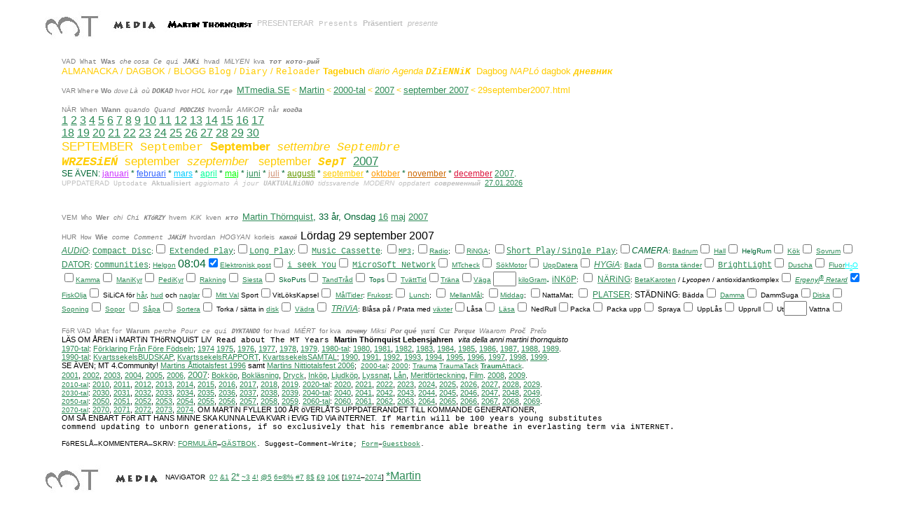

--- FILE ---
content_type: text/html
request_url: http://www.mtmedia.se/Martin/2000-tal/2007/september2007/29september2007.html
body_size: 9262
content:
<HTML>
<HEAD> 
<link rel="shortcut icon" href="../../../../favicon.ico/favicon.ico" />
  <META NAME="GENERATOR" CONTENT="Microsoft FrontPage 6.0">
  <BASE TARGET="_self">
  <TiTLE>MTmedia.SE/Martin* september 2007</TiTLE>
    <META NAME="viewport" content="width=device-width, initial-scale=1.0">
<META HTTP-EQUIV="last-modified" CONTENT="2025/03/16 14:26:00 CMT +01:00 @ 600.beat">


   <META NAME="keywords" CONTENT="MT, MT Media, media, MTmedia, mtmedia, index, 3tmedia, 3 t media, 3 tmedia, mtmedia, m t m e d i a, Estetisk Samh�llsKommunikation, Bild Text Komposition, N�t, i Malm� stad, in City of Malmo, p� Malm�, Malmo Town, MalmoMartin, Malm�Martin, StockholmsMartin, StockholMartin, Malm�Martinfestivalen, Malm�festivalen, Martinfestivalen">
  <META NAME="description" CONTENT="Aesthetic, Community, Communicator, Portfolio, Art, Copy, Layout, Web">
  <META NAME="Author" CONTENT="Martin Thornquist, MT Media, Martin Th�rnquist, mtmedia">  <META NAME="Description" CONTENT="Tossaglimt, Tossaglimten">
  <META NAME="Description" CONTENT="Martin Th�rnquist v�l och ve*">
</HEAD> <style type="text/css"> a:hover {color:gray} </style>
<BODY BGCOLOR="#ffffff" LiNK="#2e8b57" ALiNK="#9400d3" VLiNK="#2e8b57" TEXT="#000000">

<BLOCKQUOTE>
  <div align="center">
    <center>
  <TABLE WiDTH="1234"
 BORDER="0" CELLSPACiNG="4" CELLPADDiNG="0" style="border-collapse: collapse" bordercolor="#111111">
    <TR ALiGN="LEFT" VALiGN="TOP">
      <TD WiDTH="100%" BGCOLOR="#ffffff">
    <P>
      <font FACE="Arial, Geneva, sans-serif" size="1">
      <a TARGET="_top" href="../../../../0/index.html">
      <font color="#0000FF">
      <iMG SRC="../../../../8/mt.jpg" ALiGN="MiDDLE" BORDER="0" ALT="MT" NATURALSiZEFLAG="0" width="103" height="58"></font></a><a target="_top" href="../../../../1/index.html"><font color="#C0C0C0"><iMG SRC="../../../../8/media.jpeg" ALT="Media" ALiGN="middle" NATURALSiZEFLAG="0" border="0" width="82" height="30"></font></a></FONT><FONT COLOR="#000000" FACE="Arial, Geneva, sans-serif"><a target="_top" href="../../../../2/index.html"><font color="#C0C0C0" style="font-size: 8pt"><iMG SRC="../../../../8/martinthornquist.jpeg" ALiGN="MiDDLE" BORDER="0" NATURALSiZEFLAG="3" width="134" height="30"></font></a></FONT><FONT COLOR="#C0C0C0" FACE="Arial, Geneva, sans-serif" style="font-size: 8pt">PRESENTERAR</FONT><FONT COLOR="#C0C0C0" FACE="Courier" style="font-size: 8pt">
		</FONT><FONT COLOR="#C0C0C0" FACE="Courier New" style="font-size: 8pt">Presents</FONT><font color="#C0C0C0" style="font-size: 8pt"></TT></FONT><span style="font-size: 8pt"></font></span><FONT COLOR="#C0C0C0" FACE="Courier" style="font-size: 8pt">
		</FONT><font color="#C0C0C0"><b>
		<font face="Arial, Geneva, sans-serif" style="font-size: 8pt">Pr�sentiert</font></b><FONT FACE="Arial, Geneva, sans-serif" style="font-size: 8pt"></TT></FONT></font><span style="font-size: 8pt"></font></span><FONT COLOR="#C0C0C0" FACE="Courier" style="font-size: 8pt">
		</FONT>
		<font FACE="Arial, Geneva, sans-serif" color="#C0C0C0" style="font-size: 8pt">
		<i>presente</i></FONT></P>

    <blockquote>

    <P>
    <font FACE="Arial, Geneva, sans-serif" color="#808080" SIZE="1">VAD</font><font COLOR="#808080" FACE="Courier New" SIZE="1">
    </font>
    <font FACE="Arial, Geneva, sans-serif" color="#808080"> <tt>
      <font face="Courier New" SIZE="1">What</font></tt></font><font COLOR="#808080" FACE="Courier New" SIZE="1">
    </font>
    <font FACE="Arial, Geneva, sans-serif" color="#808080">
      <b><tt>
    <font FACE="Arial, Geneva, sans-serif" SIZE="1">Was</font></tt></b></font><font COLOR="#808080" FACE="Courier New" SIZE="1">
    </font>
    <font FACE="Arial, Geneva, sans-serif" color="#808080" SIZE="1"> <i><tt><font FACE="Arial, Geneva, sans-serif">che</font></tt></i> <i><tt>
      <font FACE="Arial, Geneva, sans-serif">cosa</font></tt></i></font><font COLOR="#808080" FACE="Courier New" SIZE="1"> <i>Ce qui</i>
    </font>
      <font FACE="Arial, Geneva, sans-serif" color="#808080"> <b><i><tt>
      <font face="Courier New" SIZE="1">JAKi</font></tt></i></b></font><font COLOR="#808080" FACE="Courier New" SIZE="1">
    </font>
    <font FACE="Arial, Geneva, sans-serif" color="#808080" SIZE="1">hvad</font><font COLOR="#808080" FACE="Courier New" SIZE="1">
    </font>
    <font FACE="Arial, Geneva, sans-serif" color="#808080" SIZE="1"> <i>
    MiLYEN</i></font><font COLOR="#808080" FACE="Courier New" SIZE="1">
    </font>
    <font FACE="Arial, Geneva, sans-serif" color="#808080" SIZE="1">kva</font><font COLOR="#808080" FACE="Courier New" SIZE="1">
    </font> 
        <i><tt><b>
        <font color="#808080" FACE="Arial, Geneva, sans-serif"><kbd>
        <font face="Courier New" SIZE="1">&#1090;&#1086;&#1090; &#1082;&#1086;&#1090;&#1086;-&#1088;&#1099;&#1081; </font></kbd></font></b></tt></i>
    <FONT COLOR="#000000" FACE="Arial, Geneva, sans-serif" SIZE="1"><br>
    </FONT>
    <FONT SIZE="2" COLOR="#FFCC00" FACE="Arial, Geneva, sans-serif">ALMANACKA / DAGBOK / BLOGG
    </FONT><font size="2" COLOR="#FFCC00" FACE="Courier New">Blog</font><font size="2"><font COLOR="#FFCC00" FACE="Arial, Geneva, sans-serif"> / 
    </font><FONT COLOR="#FFCC00" FACE="Courier New">Diary</FONT><font COLOR="#FFCC00" FACE="Arial, Geneva, sans-serif"> / 
    </font><FONT COLOR="#FFCC00" FACE="Courier New">Reloader</FONT><FONT COLOR="#FFCC00">
      </FONT>
      <FONT COLOR="#FFCC00" FACE="Arial, Geneva, sans-serif">
      <b>Tagebuch</b></FONT><FONT COLOR="#FFCC00" FACE="Arial, Geneva, sans-serif"> <i>diario Agenda </i></FONT><i>
    
    <FONT COLOR="#FFCC00" FACE="Courier New"><b>DZiENNiK</b></FONT></span><b><FONT COLOR="#FFCC00" FACE="Courier New"></span>
    </span></FONT></b></i>
    <FONT COLOR="#FFCC00" FACE="Arial, Geneva, sans-serif">
    	Dagbog <i>NAPL�</i> dagbok </FONT>
    	</font>
    <FONT COLOR="#FFCC00" FACE="Courier New"><i><b>
    	<font size="2">&#1076;&#1085;&#1077;&#1074;&#1085;&#1080;&#1082;</font></b></i></FONT><font COLOR="#FFCC00" FACE="Arial, Geneva, sans-serif" size="2">
    </font><font COLOR="#669900" FACE="Arial, Geneva, sans-serif" size="1">
      <BR>
      <BR>
    </font><span style="font-weight: 400; font-size:8pt"><font color="#808080">
      <tt>
      <font FACE="Arial, Geneva, sans-serif" SIZE="1">VAR</font></tt><FONT FACE="Arial, Geneva, sans-serif" SIZE="1" FACE="Courier">
      </FONT><tt><font FACE="Arial, Geneva, sans-serif"><tt>
      <font face="Courier New" SIZE="1">Where</font></tt></font></tt><FONT FACE="Arial, Geneva, sans-serif" SIZE="1" FACE="Courier">
      </FONT><tt><font FACE="Arial, Geneva, sans-serif"><b>
      <tt><font FACE="Arial, Geneva, sans-serif" SIZE="1">Wo</font></tt></b></font></tt><FONT FACE="Arial, Geneva, sans-serif" SIZE="1" FACE="Courier">
      </FONT><tt><i>
      <font FACE="Arial, Geneva, sans-serif" SIZE="1"><tt>dove</tt></font></i></tt><FONT FACE="Arial, Geneva, sans-serif" SIZE="1" FACE="Courier">
      </FONT><tt><i><FONT FACE="Courier New" SIZE="1">L�</font></i></tt><i><font FACE="Courier New" SIZE="1"><tt>
      </tt></font><tt><FONT FACE="Courier New" SIZE="1">o�</font></tt></i><FONT FACE="Arial, Geneva, sans-serif" SIZE="1" FACE="Courier">
      </FONT><tt><b><font FACE="Arial, Geneva, sans-serif">
      <i><tt><font FACE="Courier New" SIZE="1">DOKAD</font></tt></i></font></b></tt><FONT FACE="Arial, Geneva, sans-serif" SIZE="1" FACE="Courier">
      </FONT><tt>
      <font FACE="Arial, Geneva, sans-serif" SIZE="1">hvor</font></tt><FONT FACE="Arial, Geneva, sans-serif" SIZE="1" FACE="Courier">
      </FONT><tt>
      <font FACE="Arial, Geneva, sans-serif" SIZE="1"><i>HOL</i></font></tt><FONT FACE="Arial, Geneva, sans-serif" SIZE="1" FACE="Courier">
      </FONT><tt>
      <font FACE="Arial, Geneva, sans-serif" SIZE="1"><i>kor</i></font></tt><FONT FACE="Arial, Geneva, sans-serif" SIZE="1" FACE="Courier">
      </FONT><tt><font FACE="Arial, Geneva, sans-serif"><tt>
      <b><i><font FACE="Courier New" SIZE="1">&#1075;&#1076;&#1077;</font></i></b></tt></font></tt></font><font FACE="Courier" color="#808080" SIZE="1">
      </font></SPAN>
      <font FACE="Arial, Geneva, sans-serif">
    	<a TARGET="_top" href="../../../../index.html"><font size="2">MTmedia.SE</font></a></font><font FACE="Arial, Geneva, sans-serif" color="#FFCC00" style="font-size: 9pt"> &lt; </font>
      <font FACE="Arial, Geneva, sans-serif" color="#CC33FF" size="2">
      <a href="../../../index.html">Martin</a></font><font FACE="Arial, Geneva, sans-serif" color="#FFCC00" style="font-size: 9pt"> &lt; </font>
      <font FACE="Arial, Geneva, sans-serif" color="#CC33FF" size="2">
      <a href="../../index.html">
    2000-tal</a></font><font FACE="Arial, Geneva, sans-serif" color="#FFCC00" style="font-size: 9pt"> &lt; </font>
      <font FACE="Arial, Geneva, sans-serif" size="2">
      <a href="../../2007.html">2007</a></FONT><font FACE="Arial, Geneva, sans-serif" color="#FFCC00" style="font-size: 9pt"> &lt; </font>
      <font FACE="Arial, Geneva, sans-serif" color="#669900" size="2">
      <a href="index.html">september 2007</a></font><font FACE="Arial, Geneva, sans-serif" color="#FFCC00" style="font-size: 9pt"> &lt; </font>
      <font FACE="Arial, Geneva, sans-serif" size="2" color="#FFCC00">
      29september2007.html<br>
		<br>
		</font></body>
	<FONT COLOR="#006633" FACE="Arial, Geneva, sans-serif">
	<BODY BGCOLOR="#ffffff" LiNK="#2e8b57" ALiNK="#9400d3" VLiNK="#2e8b57" TEXT="#000000">

<font color="#808080">
<font FACE="Arial, Geneva, sans-serif" size="1">N�R</font><FONT FACE="Courier" size="1">
</FONT><font FACE="Arial, Geneva, sans-serif"><tt>
<font face="Courier New" size="1">When</font></tt></font><FONT FACE="Courier" size="1">
</FONT><font FACE="Arial, Geneva, sans-serif"><b><tt>
<font face="Arial, Geneva, sans-serif" size="1">Wann</font></tt></b></font><FONT FACE="Courier" size="1">
</FONT><font FACE="Arial, Geneva, sans-serif"><i><tt>
<font face="Arial, Geneva, sans-serif" size="1">quando</font></tt></i></font><FONT FACE="Courier" size="1">
</FONT><i><FONT FACE="Courier New" size="1">Quand</font></i><FONT FACE="Courier" size="1">
</FONT><font FACE="Arial, Geneva, sans-serif" size="1"><b>
<i><tt>PODCZAS</tt></i></b></font><FONT FACE="Courier" size="1"> </FONT>
<font FACE="Arial, Geneva, sans-serif" size="1">hvorn�r</font><FONT FACE="Courier" size="1">
</FONT><font FACE="Arial, Geneva, sans-serif" size="1"><i>AMiKOR</i></font><FONT FACE="Courier" size="1">
</FONT><font FACE="Arial, Geneva, sans-serif" size="1">n�r</font><FONT FACE="Courier" size="1">
</FONT></font><i><tt><b><FONT FACE="Arial, Geneva, sans-serif" SIZE="1" color="#808080" FACE="Courier New">&#1082;&#1086;&#1075;&#1076;&#1072;</font></b></tt></i></SPAN></body><BR>
	<FONT COLOR="#000000" FACE="Arial, Geneva, sans-serif"><a href="01september2007.html">1</a>
	<a href="02september2007.html">2</a> <a href="03september2007.html">3</a>
	<a href="04september2007.html">4</a> <a href="05september2007.html">5</a>
	<a href="06september2007.html">6</a> <a href="07september2007.html">7</a>
	<a href="08september2007.html">8</a> <a href="09september2007.html">9</a>
	<a href="10september2007.html">10</a> <a href="11september2007.html">11</a>
	<a href="12september2007.html">12</a><font color="#800000"> </font>
	<a href="13september2007.html">13</a> <a href="14september2007.html">14</a>
	<a href="15september2007.html">15</a> <a href="16september2007.html">16</a>
	<a href="17september2007.html">17</a> <br>
	<a href="18september2007.html">18</a> <a href="19september2007.html">19</a>
	</FONT><FONT FACE="Arial, Geneva, sans-serif"><a href="20september2007.html">20</a>
	<a href="21september2007.html">21</a> <a href="22september2007.html">22</a>
	<a href="23september2007.html">23</a> <a href="24september2007.html">24</a>
	<a href="25september2007.html">25</a> <a href="26september2007.html">26</a>
	<a href="27september2007.html">27</a> <a href="28september2007.html">28</a>
	<a href="29september2007.html">29</a> <a href="30september2007.html">30</a></font>
	<font color="#FFCC00">
	<font FACE="Arial, Geneva, sans-serif" style="font-size: 11pt">
	<br>
	</font><font FACE="Arial, Geneva, sans-serif">
	<span style="font-size: 13pt">SEPTEMBER</span></font></font><span style="font-size: 13pt"><font color="#FFCC00"><FONT FACE="Courier">
	</font><font face="Courier New">September</font><FONT COLOR="#006633" FACE="Courier">
	</font><FONT FACE="Arial, Geneva, sans-serif"><b>September</b></font><FONT COLOR="#006633" FACE="Courier">
	</font><FONT FACE="Arial, Geneva, sans-serif"><i>settembre</i></font><FONT COLOR="#006633" FACE="Courier">
	</font><FONT FACE="Arial, Geneva, sans-serif"><i>
	<FONT FACE="Courier New">Septembre</font></i></font><FONT COLOR="#006633" FACE="Courier">
	</font><FONT FACE="Arial, Geneva, sans-serif"><i>
	<FONT FACE="Courier New"><br></font>
	<font face="Courier New" style="font-weight:700">WRZESiE&#323;</font></i></font><FONT COLOR="#006633" FACE="Courier">
	</font><font FACE="Arial, Geneva, sans-serif">september</font><FONT COLOR="#006633" FACE="Courier">
	</font><FONT FACE="Arial, Geneva, sans-serif">
	<i>szeptember</i></span></font><FONT COLOR="#006633" FACE="Courier">
	</font><FONT FACE="Arial, Geneva, sans-serif">
	<i>&nbsp;</i></span>september</font><FONT COLOR="#006633" FACE="Courier">
	</font><FONT FACE="Arial, Geneva, sans-serif">
	<b><font face="Courier New"><i>SepT</i></font></b></span></font><FONT COLOR="#006633" FACE="Courier">
	</font></font></span>
	<font FACE="Arial, Geneva, sans-serif">
	<a href="../../2007.html"><span style="font-size: 13pt">2007</span></a></FONT><br>
	<font FACE="Arial, Geneva, sans-serif" style="font-size: 9pt">SE �VEN: 
      </font><font style="font-size: 9pt"><font FACE="Arial, Geneva, sans-serif" color="#CC33FF">
	<a href="../januari2007/index.html"><font color="#CC33FF">januari</font></a></font><span style="font-weight: 400"><FONT FACE="Arial, Geneva, sans-serif"> 
		*
      	</FONT></SPAN></font><font FACE="Arial, Geneva, sans-serif" style="font-size: 9pt">
	<a href="../februari2007/index.html"><font color="#3366FF">februari</font></a> *
      	<a href="../mars2007/index.html"><font color="#00CCFF">mars</font></a> *
      	<a href="../april2007/index.html"><font color="#00FF99">april</font></a> *
      	<a href="../maj2007/index.html"><font color="#00FF00">maj</font></a> *
      	<a href="../juni2007/index.html">juni</a> *
      	<a href="../juli2007/index.html"><font color="#D19275">juli</font></a> *
      	<a href="../augusti2007/index.html"><font color="#669900">augusti</font></a> *
      	<a href="index.html"><font color="#FFCC00">september</font></a> *
      	<a href="../oktober2007/index.html"><font color="#FF9900">oktober</font></a> *
      	<a href="../november2007/index.html"><font color="#CC6600">november</font></a> *
      	<a href="../december2007/index.html"><font color="#DC143C">december</font></a><font color="#DC143C">
	</font><A HREF="../../2007.html">2007</A>.</font><br>
	<span style="font-weight: 400">
	<font COLOR="#000000" FACE="Arial, Geneva, sans-serif">
	<tt>
	<FONT COLOR="#C0C0C0" FACE="Arial, Geneva, sans-serif" SIZE="1">UPPDATERAD</FONT></tt></font></span><font color="#C0C0C0"><span style="font-weight: 400"><font FACE="Courier" SIZE="1">
	</font></span></font><span style="font-weight: 400"><tt>
	<font COLOR="#C0C0C0" FACE="Arial, Geneva, sans-serif">
	<kbd><font face="Courier New" SIZE="1">Uptodate</font></kbd></font></tt></span><font color="#C0C0C0"><span style="font-weight: 400"><font FACE="Courier" SIZE="1">
	</font></span></font><span style="font-weight: 400"><b>
	<font color="#C0C0C0" FACE="Arial, Geneva, sans-serif" SIZE="1">Aktualisiert</font></b></span><font color="#C0C0C0"><span style="font-weight: 400"><font FACE="Courier" SIZE="1">
	</font></span></font><i><span style="font-weight: 400"><tt>
	<font FACE="Arial, Geneva, sans-serif" color="#C0C0C0" SIZE="1">aggiornato</font></tt></span><font color="#C0C0C0"><span style="font-weight: 400"><font FACE="Courier" SIZE="1">
	</font></span></font><span style="font-weight: 400"><tt>
	<font COLOR="#C0C0C0" FACE="Arial, Geneva, sans-serif">
	<kbd><FONT FACE="Courier New" SIZE="1">� jour</FONT></kbd></font></tt></span><font color="#C0C0C0"><span style="font-weight: 400"><font FACE="Courier" SIZE="1">
	</font></span></font><span style="font-weight: 400"><tt><b>
	<font COLOR="#000000" FACE="Arial, Geneva, sans-serif">
	<kbd><font face="Courier New" color="#C0C0C0" SIZE="1">UAKTUALNiONO</font></kbd></font></b></tt></span><font color="#C0C0C0"><span style="font-weight: 400"><font FACE="Courier" SIZE="1">
	</font></span></font><span style="font-weight: 400"><tt>
	<font FACE="Arial, Geneva, sans-serif" color="#C0C0C0" SIZE="1">tidssvarende</font></tt></span><font color="#C0C0C0"><span style="font-weight: 400"><font FACE="Courier" SIZE="1">
	</font></span></font><span style="font-weight: 400"><tt>
	<font FACE="Arial, Geneva, sans-serif" color="#C0C0C0" SIZE="1">MODERN</font></tt></span><font color="#C0C0C0"><span style="font-weight: 400"><font FACE="Courier" SIZE="1">
	</font></span></font><span style="font-weight: 400"><tt>
	<font COLOR="#C0C0C0" FACE="Arial, Geneva, sans-serif" SIZE="1">oppdatert</font></tt></span><font color="#C0C0C0"><span style="font-weight: 400"><font FACE="Courier" SIZE="1">
	</font></span></font><tt>
	<font COLOR="#000000" FACE="Arial, Geneva, sans-serif">
	<span style="font-weight: 400"><b><kbd>
	<font face="Courier New" color="#C0C0C0" SIZE="1">&#1089;&#1086;&#1074;&#1088;&#1077;&#1084;&#1077;&#1085;&#1085;&#1099;&#1081;</font></kbd></b></span></font></tt></i><font color="#C0C0C0"><span style="font-weight: 400"><font FACE="Courier" SIZE="1">
	</font></span></font>
	<font FACE="Arial, Geneva, sans-serif" SIZE="1">
	<a href="../../../../0/update/index.html"> <span style="font-size: 8pt">27.01.2026<br>
<br>
</span></a></font>
	<font color="#808080">
	<font FACE="Arial, Geneva, sans-serif" SIZE="1"><br>
	<br>
	VEM</font><font FACE="Courier" SIZE="1"> </font>
	<font FACE="Arial, Geneva, sans-serif" SIZE="1"><tt>Who</tt></font><font FACE="Courier" SIZE="1">
	</font><font FACE="Arial, Geneva, sans-serif"><b><tt>
	<font face="Arial, Geneva, sans-serif" SIZE="1">Wer</font></tt></b></font><font FACE="Courier" SIZE="1">
	</font><font FACE="Arial, Geneva, sans-serif"><i><tt>
	<FONT FACE="Arial, Geneva, sans-serif" SIZE="1">chi</FONT></tt></i></font><font FACE="Courier" SIZE="1">
	</font><font FACE="Courier New" SIZE="1"><i>Chi</i></font><font FACE="Courier" SIZE="1">
	</font><font FACE="Arial, Geneva, sans-serif" SIZE="1">
	<b><i><tt>KT�RZY</tt></i></b></font><font FACE="Courier New" SIZE="1">
	</font><font FACE="Arial, Geneva, sans-serif" SIZE="1">hvem</font><font FACE="Courier New" SIZE="1">
	</font><font FACE="Arial, Geneva, sans-serif" SIZE="1">
	<i>KiK</i></font><font FACE="Courier New" SIZE="1"> </font>
	<font FACE="Arial, Geneva, sans-serif" SIZE="1">kven</font><font FACE="Courier New" SIZE="1">
	</font></font><i><b><tt><font FACE="Courier New" color="#808080" SIZE="1">&#1082;&#1090;&#1086;</font></tt><font FACE="Arial, Geneva, sans-serif" color="#808080" SIZE="1"><tt><FONT FACE="Courier">
	</FONT></tt></font></b></i>
	<FONT FACE="Arial, Geneva, sans-serif"><tt>
	<font size="2" FACE="Arial, Geneva, sans-serif">
	<a href="../../../index.html">Martin 
      Th�rnquist</a>, </font></tt></font><font size="2">
	<font FACE="Arial, Geneva, sans-serif">33 �r, Onsdag 
	</FONT><a href="../maj2007/16maj2007.html">
	<font FACE="Arial, Geneva, sans-serif">16</FONT></a><font FACE="Arial, Geneva, sans-serif">
	</FONT><a href="../maj2007/index.html">
	<font FACE="Arial, Geneva, sans-serif">maj</font></a></font><font FACE="Arial, Geneva, sans-serif"><font size="2">
	</font>
	<FONT COLOR="#006633" FACE="Arial, Geneva, sans-serif">
	<font size="2"><a href="../../2007.html">2007</a></font></font></FONT><br>
	<font color="#808080">
	<font FACE="Arial, Geneva, sans-serif" SIZE="1"><br>
      HUR</font><FONT FACE="Courier" SIZE="1"> </font>
	<font FACE="Arial, Geneva, sans-serif" SIZE="1"><tt>How</tt></font><FONT FACE="Courier" SIZE="1">
	</font><font FACE="Arial, Geneva, sans-serif"><b><tt>
	<font face="Arial, Geneva, sans-serif" SIZE="1">Wie</font></tt></b></font><FONT FACE="Courier" SIZE="1">
	</font><font FACE="Arial, Geneva, sans-serif"><i><tt>
	<font face="Arial, Geneva, sans-serif" SIZE="1">come</font></tt></i></font><FONT FACE="Courier" SIZE="1">
	</font><i><font FACE="Courier New" SIZE="1">Comment</font></i><FONT FACE="Courier" SIZE="1">
	</font><font FACE="Arial, Geneva, sans-serif" SIZE="1">
	<b><i><tt>JAKiM</tt></i></b></font><FONT FACE="Courier" SIZE="1"> </font>
	<font FACE="Arial, Geneva, sans-serif" SIZE="1">hvordan</font><FONT FACE="Courier" SIZE="1">
	</font><font FACE="Arial, Geneva, sans-serif" SIZE="1">
	<i>HOGYAN</i></font><FONT FACE="Courier" SIZE="1"> </font>
	<font FACE="Arial, Geneva, sans-serif" SIZE="1">korleis</font><FONT FACE="Courier" SIZE="1">
	</font><font FACE="Arial, Geneva, sans-serif" SIZE="1">
	<i><tt><b>&#1082;&#1072;&#1082;&#1086;&#1081;</b></tt></i></font><FONT FACE="Courier" SIZE="1">
	</font></font>
	</font>
	<font FACE="Arial, Geneva, sans-serif">L�rdag 29 september 2007</font><FONT COLOR="#006633" FACE="Arial, Geneva, sans-serif"><font FACE="Arial, Geneva, sans-serif" style="font-size: 9pt" color="#3366FF"><br>
	</font><FONT FACE="Arial, Geneva, sans-serif" style="font-size: 9pt"><i>
	<a href="../../../../4/4sound/index.html">AUDiO</a></i></font><FONT FACE="Arial, Geneva, sans-serif" size="1">: 
	</font><font face="Courier New" style="font-size: 9pt">
	<a href="../../../../4/4sound/cd4.html">Compact Disc</a></font><FONT FACE="Arial, Geneva, sans-serif" size="1">;</font><FONT COLOR="#000000" SiZE="1" FACE="Arial, Geneva, sans-serif"><iNPUT TYPE="checkbox" NAME="kryssruta" VALUE="kryssruta"></FONT><FONT FACE="Arial, Geneva, sans-serif" SIZE="1" face="Arial, Geneva, sans-serif">
	</font><a href="../../../../4/4sound/ep4.html">
	<FONT FACE="Courier New" style="font-size: 9pt">Extended Play</FONT></a><FONT COLOR="#000000" FACE="Arial, Geneva, sans-serif" size="1">;<iNPUT TYPE="checkbox" NAME="kryssruta" VALUE="kryssruta"></FONT><font face="Courier New" style="font-size: 9pt"><a href="../../../../4/4sound/lp4.html">Long Play</a></font><FONT FACE="Arial, Geneva, sans-serif" size="1">;</font><FONT COLOR="#000000" SiZE="1" FACE="Arial, Geneva, sans-serif"><iNPUT TYPE="checkbox" NAME="kryssruta" VALUE="kryssruta">
	</FONT><font face="Courier New" style="font-size: 9pt">
	<a href="../../../../4/4sound/mc4.html">Music Cassette</a></font><FONT FACE="Arial, Geneva, sans-serif" SIZE="1" face="Arial, Geneva, sans-serif">;</font><FONT COLOR="#000000" SiZE="1" FACE="Arial, Geneva, sans-serif">
	<iNPUT TYPE="checkbox" NAME="kryssruta" VALUE="kryssruta"></FONT><font face="Courier New" size="1"><a target="_blank" href="https://sv.wikipedia.org/wiki/MP3">MP3</a>;</font><FONT COLOR="#000000" SiZE="1" FACE="Arial, Geneva, sans-serif"><iNPUT TYPE="checkbox" NAME="kryssruta" VALUE="kryssruta"></FONT><FONT SiZE="-2" FACE="Arial, Geneva, sans-serif"><a href="../../../../4/4radio/index.html">Radio</a></FONT><FONT COLOR="#000000" SiZE="1" FACE="Arial, Geneva, sans-serif">; 
	<iNPUT TYPE="checkbox" NAME="kryssruta" VALUE="kryssruta"><a href="../../../../5/5tele/index.html">RiNGA</a>;</FONT><FONT FACE="Arial, Geneva, sans-serif" size="1">
	</font><FONT COLOR="#000000" SiZE="1" FACE="Arial, Geneva, sans-serif">
	<iNPUT TYPE="checkbox" NAME="kryssruta" VALUE="kryssruta"></FONT><a href="../../../../4/4sound/sp4.html"><FONT FACE="Arial, Geneva, sans-serif" style="font-size: 9pt; font-weight:400"><tt>Short 
      Play</tt></font><tt><FONT FACE="Arial, Geneva, sans-serif" style="font-size: 9pt; font-weight:400"> /  
	</font><font FACE="Courier New" style="font-size: 9pt; font-weight:400">Single Play</font></tt></a><FONT COLOR="#000000" SiZE="1" FACE="Arial, Geneva, sans-serif">;<iNPUT TYPE="checkbox" NAME="kryssruta" VALUE="kryssruta"></FONT><FONT FACE="Arial, Geneva, sans-serif" style="font-size: 9pt"><i>CAMERA</i></font><FONT FACE="Arial, Geneva, sans-serif" size="1">: 
      <a target="_blank" href="http://sv.wikipedia.org/wiki/Badrum">Badrum</a></font><FONT COLOR="#000000" SiZE="1" FACE="Arial, Geneva, sans-serif"><iNPUT TYPE="checkbox" NAME="kryssruta" VALUE="kryssruta"></FONT><FONT FACE="Arial, Geneva, sans-serif" SIZE="1" face="Arial, Geneva, sans-serif"> 
      <a target="_blank" href="http://sv.wikipedia.org/wiki/Hall_(rum)">Hall</a></font><FONT COLOR="#000000" SiZE="1" FACE="Arial, Geneva, sans-serif"><iNPUT TYPE="checkbox" NAME="kryssruta" VALUE="kryssruta"></FONT><FONT FACE="Arial, Geneva, sans-serif" SIZE="1" face="Arial, Geneva, sans-serif"> 
      HelgRum</font><FONT COLOR="#000000" SiZE="1" FACE="Arial, Geneva, sans-serif"><iNPUT TYPE="checkbox" NAME="kryssruta" VALUE="kryssruta"></FONT><FONT FACE="Arial, Geneva, sans-serif" SIZE="1" face="Arial, Geneva, sans-serif"> 
      <a target="_blank" href="http://sv.wikipedia.org/wiki/K�k">K�k</a></font><FONT COLOR="#000000" SiZE="1" FACE="Arial, Geneva, sans-serif"><iNPUT TYPE="checkbox" NAME="kryssruta" VALUE="kryssruta"></FONT><FONT FACE="Arial, Geneva, sans-serif" SIZE="1" face="Arial, Geneva, sans-serif"> 
      <a target="_blank" href="http://sv.wikipedia.org/wiki/Sovrum">Sovrum</a></font><FONT COLOR="#000000" SiZE="1" FACE="Arial, Geneva, sans-serif"><iNPUT TYPE="checkbox" NAME="kryssruta" VALUE="kryssruta"></FONT>
	<FONT FACE="Arial, Geneva, sans-serif" style="font-size: 9pt">
	<a href="../../../../2/svenska/sidan2d.html">DATOR</a></font><FONT FACE="Arial, Geneva, sans-serif" SIZE="1" face="Arial, Geneva, sans-serif">: 
	</font><font face="Courier New" style="font-size: 9pt">
	<a href="../../../../7/svenska/svenska7communities.html">Communities</a></font><FONT COLOR="#000000" SiZE="1" FACE="Arial, Geneva, sans-serif">;
      <a target="_blank" href="http://www.Helgon.NET">Hel</a><a target="_blank" href="http://www.Helgon.NET" style="text-decoration: none">g</a><a target="_blank" href="http://www.Helgon.NET">on</a>
	</FONT>08:04<FONT COLOR="#000000" SiZE="1" FACE="Arial, Geneva, sans-serif"><iNPUT TYPE="checkbox" NAME="kryssruta" VALUE="kryssruta" checked></FONT><FONT FACE="Arial, Geneva, sans-serif" SIZE="1" face="Arial, Geneva, sans-serif"><a href="../../../../0/formular.html">Elektronisk 
      post</a></font><FONT COLOR="#000000" SiZE="1" FACE="Arial, Geneva, sans-serif"><iNPUT TYPE="checkbox" NAME="kryssruta" VALUE="kryssruta"></FONT><FONT COLOR="#000000" SiZE="-2" FACE="Arial, Geneva, sans-serif">
	</FONT><font face="Courier New" style="font-size: 9pt">
	<a target="_blank" href="http://www.icq.com/">i seek You</a></font><FONT COLOR="#000000" SiZE="1" FACE="Arial, Geneva, sans-serif"><iNPUT TYPE="checkbox" NAME="kryssruta" VALUE="kryssruta"></FONT><FONT FACE="Arial, Geneva, sans-serif" SIZE="1" face="Arial, Geneva, sans-serif">
	</font><a target="_blank" href="http://messenger.msn.com/">
	<FONT FACE="Courier New" style="font-size: 9pt">MicroSoft 
      Network</FONT></a><FONT COLOR="#000000" SiZE="1" FACE="Arial, Geneva, sans-serif"><iNPUT TYPE="checkbox" NAME="kryssruta" VALUE="kryssruta"></FONT><FONT COLOR="#000000" SiZE="-2" FACE="Arial, Geneva, sans-serif">
	</FONT><FONT FACE="Arial, Geneva, sans-serif" SIZE="1" face="Arial, Geneva, sans-serif">
<a href="../../../../0/stats/index.html">MTcheck</a></font><FONT COLOR="#000000" SiZE="1" FACE="Arial, Geneva, sans-serif"><iNPUT TYPE="checkbox" NAME="kryssruta" VALUE="kryssruta"></FONT><FONT FACE="Arial, Geneva, sans-serif" SIZE="1" face="Arial, Geneva, sans-serif">
	<A HREF="../../../../0/leta/index.html">S�kMotor</A></font><FONT COLOR="#000000" SiZE="1" FACE="Arial, Geneva, sans-serif"><iNPUT TYPE="checkbox" NAME="kryssruta" VALUE="kryssruta"></FONT><FONT FACE="Arial, Geneva, sans-serif" SIZE="1" face="Arial, Geneva, sans-serif">
	<a href="../../../../0/update/index.html">UppDatera</a></font><FONT COLOR="#000000" SiZE="1" FACE="Arial, Geneva, sans-serif"><iNPUT TYPE="checkbox" NAME="kryssruta" VALUE="kryssruta">
	</FONT><FONT FACE="Arial, Geneva, sans-serif" style="font-size: 9pt"><i>
	<a href="../../../../4/4halsa/4hygia.html">HYGiA</a></i></font><FONT FACE="Arial, Geneva, sans-serif" SIZE="1" face="Arial, Geneva, sans-serif">: 
      <a target="_blank" href="http://sv.wikipedia.org/wiki/Bada">Bada</a></FONT><FONT COLOR="#000000" SiZE="1" FACE="Arial, Geneva, sans-serif"><iNPUT TYPE="checkbox" NAME="kryssruta" VALUE="kryssruta"></FONT><FONT COLOR="#000000" SiZE="-2" FACE="Arial, Geneva, sans-serif"> 
      <a href="https://sv.wikipedia.org/wiki/Tandborstning">Borsta t�nder</a></FONT><FONT COLOR="#000000" SiZE="1" FACE="Arial, Geneva, sans-serif"><iNPUT TYPE="checkbox" NAME="kryssruta" VALUE="kryssruta"></FONT><FONT FACE="Arial, Geneva, sans-serif" SIZE="1" face="Arial, Geneva, sans-serif">
	</font><font face="Courier New" style="font-size: 9pt">
	<a target="_blank" href="http://www.brightlight.philips.se/">BrightLight</a></font><FONT COLOR="#000000" SiZE="1" FACE="Arial, Geneva, sans-serif"><iNPUT TYPE="checkbox" NAME="kryssruta" VALUE="kryssruta">
	</FONT><FONT FACE="Arial, Geneva, sans-serif" SIZE="1" face="Arial, Geneva, sans-serif"><a target="_blank" href="http://sv.wikipedia.org/wiki/Dusch">Duscha</a></font><FONT COLOR="#000000" SiZE="1" FACE="Arial, Geneva, sans-serif"><iNPUT TYPE="checkbox" NAME="kryssruta" VALUE="kryssruta"></FONT><FONT FACE="Arial, Geneva, sans-serif" SIZE="1" face="Arial, Geneva, sans-serif"> 
      <a target="_blank" href="http://sv.wikipedia.org/wiki/Fluor">Fluor</a><a target="_blank" href="http://sv.wikipedia.org/wiki/H2O"><font color="#00FFFF">H<SUB>2</SUB>O</font></a></font><FONT COLOR="#000000" SiZE="1" FACE="Arial, Geneva, sans-serif"><iNPUT TYPE="checkbox" NAME="kryssruta" VALUE="kryssruta"></FONT><FONT FACE="Arial, Geneva, sans-serif" SIZE="1" face="Arial, Geneva, sans-serif"><a target="_blank" href="http://sv.wikipedia.org/wiki/Kam">Kamma</a></font><FONT COLOR="#000000" SiZE="1" FACE="Arial, Geneva, sans-serif"><iNPUT TYPE="checkbox" NAME="kryssruta" VALUE="kryssruta"></FONT><FONT COLOR="#000000" SiZE="-2" FACE="Arial, Geneva, sans-serif">
	</FONT><FONT FACE="Arial, Geneva, sans-serif" SIZE="1" face="Arial, Geneva, sans-serif"><a target="_blank" href="http://sv.wikipedia.org/wiki/Manikyr">ManiKyr</a></font><FONT COLOR="#000000" SiZE="1" FACE="Arial, Geneva, sans-serif"><iNPUT TYPE="checkbox" NAME="kryssruta" VALUE="kryssruta">
	</FONT><FONT FACE="Arial, Geneva, sans-serif" SIZE="1" face="Arial, Geneva, sans-serif"><a target="_blank" href="http://sv.wikipedia.org/wiki/Pedikyr">PediKyr</a></font><FONT COLOR="#000000" SiZE="1" FACE="Arial, Geneva, sans-serif"><iNPUT TYPE="checkbox" NAME="kryssruta" VALUE="kryssruta"></FONT><FONT COLOR="#000000" SiZE="-2" FACE="Arial, Geneva, sans-serif">
	</FONT><FONT FACE="Arial, Geneva, sans-serif" SIZE="1" face="Arial, Geneva, sans-serif"><a target="_blank" href="https://sv.wikipedia.org/wiki/Rakning">Rakning</a></font><FONT COLOR="#000000" SiZE="1" FACE="Arial, Geneva, sans-serif"><iNPUT TYPE="checkbox" NAME="kryssruta" VALUE="kryssruta"></FONT><FONT FACE="Arial, Geneva, sans-serif" SIZE="1" face="Arial, Geneva, sans-serif"> 
      <a target="_blank" href="https://sv.wikipedia.org/wiki/Siesta">Siesta</a></FONT><FONT COLOR="#000000" SiZE="1" FACE="Arial, Geneva, sans-serif"><iNPUT TYPE="checkbox" NAME="kryssruta" VALUE="kryssruta"></FONT><FONT FACE="Arial, Geneva, sans-serif" SIZE="1" face="Arial, Geneva, sans-serif"> 
      SkoPuts</font><FONT COLOR="#000000" SiZE="1" FACE="Arial, Geneva, sans-serif"><iNPUT TYPE="checkbox" NAME="kryssruta" VALUE="kryssruta"></FONT><FONT FACE="Arial, Geneva, sans-serif" SIZE="1" face="Arial, Geneva, sans-serif"> 
      <a target="_blank" href="http://sv.wikipedia.org/wiki/Tandtr�d">TandTr�d</a></font><FONT COLOR="#000000" SiZE="1" FACE="Arial, Geneva, sans-serif"><iNPUT TYPE="checkbox" NAME="kryssruta" VALUE="kryssruta"></FONT><FONT FACE="Arial, Geneva, sans-serif" SIZE="1" face="Arial, Geneva, sans-serif"> 
      Tops</font><FONT COLOR="#000000" SiZE="1" FACE="Arial, Geneva, sans-serif"><iNPUT TYPE="checkbox" NAME="kryssruta" VALUE="kryssruta"></FONT><FONT FACE="Arial, Geneva, sans-serif" SIZE="1" face="Arial, Geneva, sans-serif"> 
      <a target="_blank" href="http://sv.wikipedia.org/wiki/Tv�tt">Tv�tt</a><a target="_blank" href="http://sv.wikipedia.org/wiki/Tid">Tid</a></font><FONT COLOR="#000000" SiZE="1" FACE="Arial, Geneva, sans-serif"><iNPUT TYPE="checkbox" NAME="kryssruta" VALUE="kryssruta"></FONT><FONT FACE="Arial, Geneva, sans-serif" SIZE="1" face="Arial, Geneva, sans-serif"><a target="_blank" href="http://sv.wikipedia.org/wiki/Tr�ning">Tr�na</a></font><FONT COLOR="#000000" SiZE="1" FACE="Arial, Geneva, sans-serif"><iNPUT TYPE="checkbox" NAME="kryssruta" VALUE="kryssruta"></FONT><FONT FACE="Arial, Geneva, sans-serif" SIZE="1" face="Arial, Geneva, sans-serif"><a target="_blank" href="http://sv.wikipedia.org/wiki/Personv�g">V�ga</a> 
	</font><FONT COLOR="#000000" SIZE="1" FACE="Arial, Geneva, sans-serif">
	<INPUT TYPE="text" NAME="ViKT" SIZE="2" MAXLENGTH="40"></FONT><FONT FACE="Arial, Geneva, sans-serif" SIZE="1" face="Arial, Geneva, sans-serif"> 
      <a target="_blank" href="http://sv.wikipedia.org/wiki/Kilogram">kiloGram</a></font>. </font><FONT FACE="Arial, Geneva, sans-serif" style="font-size: 9pt">
	<a href="../../../../4/4inkop/4inkop2007.html">iNK�P</a></font><FONT COLOR="#000000" SiZE="1" FACE="Arial, Geneva, sans-serif">:</FONT><FONT FACE="Arial, Geneva, sans-serif" SIZE="1" face="Arial, Geneva, sans-serif">
	</font><FONT COLOR="#000000" FACE="Arial, Geneva, sans-serif" size="1">
	<iNPUT TYPE="checkbox" NAME="kryssruta" VALUE="kryssruta"></FONT>
	<FONT FACE="Arial, Geneva, sans-serif" style="font-size: 9pt">
	<a href="../../../../4/4mat/index.html">N�RiNG</a></font><FONT FACE="Arial, Geneva, sans-serif" size="1">:</font><FONT COLOR="#000000" SiZE="1" FACE="Arial, Geneva, sans-serif"> 
      <a target="_blank" href="http://sv.wikipedia.org/wiki/Betakaroten">BetaKaroten</a> /  <i>Lycopen</i> /  antioxidantkomplex<iNPUT TYPE="checkbox" NAME="kryssruta" VALUE="kryssruta"></FONT><i><font size="-2" face="Arial, Geneva, sans-serif">
	<i><a target="_blank" href="http://www.fass.se/LIF/product?userType=2&nplId=19970425000054">Ergenyl<span style="text-decoration: none"><sup>�</sup></span> Retard</a></i></font><FONT COLOR="#000000" SiZE="1" FACE="Arial, Geneva, sans-serif"><iNPUT TYPE="checkbox" NAME="kryssruta" VALUE="kryssruta" checked> 
      </i><a target="_blank" href="http://sv.wikipedia.org/wiki/Fiskolja">FiskOlja</a><iNPUT TYPE="checkbox" NAME="kryssruta" VALUE="kryssruta"> SiLiCA f�r <a target="_blank" href="http://sv.wikipedia.org/wiki/H�r">h�r</a>, <a target="_blank" href="http://sv.wikipedia.org/wiki/Hud">hud</a> och <a target="_blank" href="http://sv.wikipedia.org/wiki/Naglar">naglar</a><iNPUT TYPE="checkbox" NAME="kryssruta" VALUE="kryssruta"> 
      <a target="_blank" href="http://www.mittval.se">Mitt Val</a> Sport<iNPUT TYPE="checkbox" NAME="kryssruta" VALUE="kryssruta">VitL�ksKapsel<iNPUT TYPE="checkbox" NAME="kryssruta" VALUE="kryssruta"></FONT>
	<FONT FACE="Arial, Geneva, sans-serif" SIZE="1" face="Arial, Geneva, sans-serif"><a href="../../../../4/4mat/index.html">M�lTider</a>: <a target="_blank" href="http://sv.wikipedia.org/wiki/Frukost">Frukost</a></font><FONT COLOR="#000000" SiZE="1" FACE="Arial, Geneva, sans-serif"></font><FONT COLOR="#000000" SiZE="1" FACE="Arial, Geneva, sans-serif">;<iNPUT TYPE="checkbox" NAME="kryssruta" VALUE="kryssruta"></FONT><FONT FACE="Arial, Geneva, sans-serif" SIZE="1" face="Arial, Geneva, sans-serif"> 
      <a target="_blank" href="http://sv.wikipedia.org/wiki/Lunch">Lunch</a>;  </font><FONT COLOR="#000000" SiZE="1" FACE="Arial, Geneva, sans-serif">
	<iNPUT TYPE="checkbox" NAME="kryssruta" VALUE="kryssruta"></FONT><FONT COLOR="#000000" SiZE="-2" FACE="Arial, Geneva, sans-serif"> 
      <a target="_blank" href="http://sv.wikipedia.org/wiki/Mellanm�l">MellanM�l</a>; </FONT><FONT COLOR="#000000" SiZE="1" FACE="Arial, Geneva, sans-serif">
	<iNPUT TYPE="checkbox" NAME="kryssruta" VALUE="kryssruta"></FONT><FONT COLOR="#000000" SiZE="-2" FACE="Arial, Geneva, sans-serif"><a target="_blank" href="http://sv.wikipedia.org/wiki/Middag_(mat)">Middag</a>; 
	</FONT><FONT COLOR="#000000" SiZE="1" FACE="Arial, Geneva, sans-serif">
	<iNPUT TYPE="checkbox" NAME="kryssruta" VALUE="kryssruta"></FONT><FONT COLOR="#000000" SiZE="-2" FACE="Arial, Geneva, sans-serif">NattaMat</FONT><FONT COLOR="#000000" SiZE="1" FACE="Arial, Geneva, sans-serif">; 
	<iNPUT TYPE="checkbox" NAME="kryssruta" VALUE="kryssruta"></FONT>
	<FONT FACE="Arial, Geneva, sans-serif" style="font-size: 9pt">
	<a href="../../../../5/5travel/index.html">PLATSER</a></font><FONT FACE="Arial, Geneva, sans-serif" size="1">: 
	</font><FONT FACE="Arial, Geneva, sans-serif" style="font-size: 9pt">ST�DNiNG</font><FONT FACE="Arial, Geneva, sans-serif" size="1">: 
      B�dda</font><FONT COLOR="#000000" SiZE="1" FACE="Arial, Geneva, sans-serif"><iNPUT TYPE="checkbox" NAME="kryssruta" VALUE="kryssruta"></FONT><FONT FACE="Arial, Geneva, sans-serif" SIZE="1" face="Arial, Geneva, sans-serif"> 
      <a target="_blank" href="http://sv.wikipedia.org/w/index.php?title=Damma">Damma</a></font><FONT COLOR="#000000" SiZE="1" FACE="Arial, Geneva, sans-serif"><iNPUT TYPE="checkbox" NAME="kryssruta" VALUE="kryssruta"></FONT><FONT FACE="Arial, Geneva, sans-serif" SIZE="1" face="Arial, Geneva, sans-serif"> 
      DammSuga</font><FONT COLOR="#000000" SiZE="1" FACE="Arial, Geneva, sans-serif"><iNPUT TYPE="checkbox" NAME="kryssruta" VALUE="kryssruta"></FONT><FONT FACE="Arial, Geneva, sans-serif" SIZE="1" face="Arial, Geneva, sans-serif"><a target="_blank" href="http://sv.wikipedia.org/w/index.php?title=Diska">Diska</a></font><FONT COLOR="#000000" SiZE="1" FACE="Arial, Geneva, sans-serif"><iNPUT TYPE="checkbox" NAME="kryssruta" VALUE="kryssruta"></FONT><FONT FACE="Arial, Geneva, sans-serif" SIZE="1" face="Arial, Geneva, sans-serif"> 
      <a target="_blank" href="http://sv.wikipedia.org/wiki/Sopning">Sopning</a></font><FONT COLOR="#000000" SiZE="1" FACE="Arial, Geneva, sans-serif"><iNPUT TYPE="checkbox" NAME="kryssruta" VALUE="kryssruta"></FONT><FONT FACE="Arial, Geneva, sans-serif" SIZE="1" face="Arial, Geneva, sans-serif"> 
      <a target="_blank" href="http://sv.wikipedia.org/w/index.php?title=Sopor">Sopor</a> </font><FONT COLOR="#000000" SiZE="1" FACE="Arial, Geneva, sans-serif">
	<iNPUT TYPE="checkbox" NAME="kryssruta" VALUE="kryssruta"></FONT><FONT FACE="Arial, Geneva, sans-serif" SIZE="1" face="Arial, Geneva, sans-serif"> 
      <a target="_blank" href="http://sv.wikipedia.org/wiki/S�pa">S�pa</a></font><FONT COLOR="#000000" SiZE="1" FACE="Arial, Geneva, sans-serif"><iNPUT TYPE="checkbox" NAME="kryssruta" VALUE="kryssruta"></FONT><FONT FACE="Arial, Geneva, sans-serif" SIZE="1" face="Arial, Geneva, sans-serif"> 
      <a target="_blank" href="http://sv.wikipedia.org/wiki/Sortera">Sortera</a></font><FONT COLOR="#000000" SiZE="1" FACE="Arial, Geneva, sans-serif"><iNPUT TYPE="checkbox" NAME="kryssruta" VALUE="kryssruta"></FONT><FONT FACE="Arial, Geneva, sans-serif" SIZE="1" face="Arial, Geneva, sans-serif">
	</font><FONT COLOR="#000000" SiZE="-2" FACE="Arial, Geneva, sans-serif">Torka /  s�tta in 
<a target="_blank" href="http://sv.wikipedia.org/wiki/Diskning">disk</a><FONT COLOR="#000000" SiZE="1" FACE="Arial, Geneva, sans-serif"><iNPUT TYPE="checkbox" NAME="kryssruta" VALUE="kryssruta"></FONT><FONT FACE="Arial, Geneva, sans-serif" SIZE="1" face="Arial, Geneva, sans-serif"> 
      <a target="_blank" href="http://sv.wikipedia.org/w/index.php?title=V�dra">V�dra</a></font></font><FONT COLOR="#000000" SiZE="1" FACE="Arial, Geneva, sans-serif"><iNPUT TYPE="checkbox" NAME="kryssruta" VALUE="kryssruta"></FONT>
	<FONT FACE="Arial, Geneva, sans-serif" style="font-size: 9pt"><i>
	<a href="../../../mt2do.html">TRiViA</a></i></font><FONT FACE="Arial, Geneva, sans-serif" SIZE="1" face="Arial, Geneva, sans-serif">: 
      Bl�sa p� /  Prata med <a target="_blank" href="http://sv.wikipedia.org/wiki/V�xter">v�xter</a></font><FONT COLOR="#000000" SiZE="1" FACE="Arial, Geneva, sans-serif"><iNPUT TYPE="checkbox" NAME="kryssruta" VALUE="kryssruta"></FONT><FONT FACE="Arial, Geneva, sans-serif" SIZE="1" face="Arial, Geneva, sans-serif">L�sa</font><FONT COLOR="#000000" SiZE="1" FACE="Arial, Geneva, sans-serif"><iNPUT TYPE="checkbox" NAME="kryssruta" VALUE="kryssruta"></FONT><FONT FACE="Arial, Geneva, sans-serif" SIZE="1" face="Arial, Geneva, sans-serif">
	<a href="../../../../4/4bok/4bokpagaende.html">L�sa</a></font><FONT COLOR="#000000" SiZE="1" FACE="Arial, Geneva, sans-serif"><iNPUT TYPE="checkbox" NAME="kryssruta" VALUE="kryssruta"></FONT><FONT FACE="Arial, Geneva, sans-serif" SIZE="1" face="Arial, Geneva, sans-serif"> 
      NedRull</font><FONT COLOR="#000000" SiZE="1" FACE="Arial, Geneva, sans-serif"><iNPUT TYPE="checkbox" NAME="kryssruta" VALUE="kryssruta"></FONT><FONT FACE="Arial, Geneva, sans-serif" SIZE="1" face="Arial, Geneva, sans-serif">Packa</font><FONT COLOR="#000000" SiZE="1" FACE="Arial, Geneva, sans-serif"><iNPUT TYPE="checkbox" NAME="kryssruta" VALUE="kryssruta">
	</FONT><FONT FACE="Arial, Geneva, sans-serif" SIZE="1" face="Arial, Geneva, sans-serif">Packa upp</font><FONT COLOR="#000000" SiZE="1" FACE="Arial, Geneva, sans-serif"><iNPUT TYPE="checkbox" NAME="kryssruta" VALUE="kryssruta"></FONT><FONT FACE="Arial, Geneva, sans-serif" SIZE="1" face="Arial, Geneva, sans-serif"> 
      Spraya</font><FONT COLOR="#000000" SiZE="1" FACE="Arial, Geneva, sans-serif"><iNPUT TYPE="checkbox" NAME="kryssruta" VALUE="kryssruta"></FONT><FONT FACE="Arial, Geneva, sans-serif" SIZE="1" face="Arial, Geneva, sans-serif"> 
      UppL�s</font><FONT COLOR="#000000" SiZE="1" FACE="Arial, Geneva, sans-serif"><iNPUT TYPE="checkbox" NAME="kryssruta" VALUE="kryssruta"></FONT><FONT FACE="Arial, Geneva, sans-serif" SIZE="1" face="Arial, Geneva, sans-serif"> 
      Upprull</font><FONT COLOR="#000000" SiZE="1" FACE="Arial, Geneva, sans-serif"><iNPUT TYPE="checkbox" NAME="kryssruta" VALUE="kryssruta"></FONT><FONT FACE="Arial, Geneva, sans-serif" SIZE="1" face="Arial, Geneva, sans-serif"> 
      Ut</font><FONT COLOR="#000000" SIZE="1" FACE="Arial, Geneva, sans-serif"><INPUT TYPE="text" NAME="TiD" SIZE="2" MAXLENGTH="40"></FONT><FONT FACE="Arial, Geneva, sans-serif" SIZE="1" face="Arial, Geneva, sans-serif"> 
      Vattna</font><FONT COLOR="#000000" SiZE="1" FACE="Arial, Geneva, sans-serif"><iNPUT TYPE="checkbox" NAME="kryssruta" VALUE="kryssruta"></FONT></P>

    </blockquote></i></font>

    <blockquote>

	<FONT COLOR="#006633" FACE="Arial, Geneva, sans-serif">
		<p><FONT COLOR="#006633" FACE="Arial, Geneva, sans-serif" SIZE="1">
		<font color="#808080" size="1"><font FACE="Arial, Geneva, sans-serif">F�R VAD</font><font FACE="Courier">
		</font><font FACE="Arial, Geneva, sans-serif"><tt>What</tt></font><tt><font FACE="Arial, Geneva, sans-serif">
		</font></tt><font FACE="Arial, Geneva, sans-serif"><tt>for</tt></font><font FACE="Courier">
		</font><b><font FACE="Arial, Geneva, sans-serif"><tt><font face="Arial, Geneva, sans-serif">Warum</font></tt></font></b><font FACE="Courier">
		</font><i><font FACE="Arial, Geneva, sans-serif"><tt><font face="Arial, Geneva, sans-serif">perche</font></tt></font></i><font FACE="Courier">
		</font><i><font FACE="Courier New">Pour ce qui</font></i><font FACE="Courier">
		</font><font FACE="Arial, Geneva, sans-serif"><b><i><tt>DYKTANDO</tt></i></b></font><font FACE="Courier">
		</font><font FACE="Arial, Geneva, sans-serif">for hvad</font><font FACE="Courier">
		</font><font FACE="Arial, Geneva, sans-serif"><i>Mi�RT</i></font><font FACE="Courier">
		</font></font><font color="#808080">
		<font FACE="Arial, Geneva, sans-serif" size="1">for kva</font><font FACE="Courier" size="1">
		</font><font FACE="Arial, Geneva, sans-serif" size="1"><i><tt><b>&#1087;&#1086;&#1095;&#1077;&#1084;&#1091;</b></tt></i></font><font FACE="Courier" size="1">
		</font><FONT FACE="Arial, Geneva, sans-serif" size="1"><i>Miksi</i></FONT><FONT FACE="Courier" size="1">
		</FONT><FONT FACE="Arial, Geneva, sans-serif" size="1"><i><b>Por qu�</b></i></FONT><FONT FACE="Courier" size="1">
		</FONT>
		<FONT FACE="Georgia" style="font-weight:700; font-style:italic" size="1">&#947;&#953;&#945;&#964;&#943;</FONT><FONT FACE="Courier" size="1">
		</FONT><span class="hps"><font size="1" face="Palatino Linotype">C</font><span class="short_text" id="result_box3" lang="la"><font size="1" face="Palatino Linotype">ur</font></span></span></font><FONT FACE="Courier" size="1" color="#808080">
		</FONT><b><i><span class="hps">
		<font face="Palatino Linotype" color="#808080" size="1">
		<span class="short_text" id="result_box4">Porque</span></font></span></i></b><FONT FACE="Courier" size="1" color="#808080">
		</FONT><i><font face="Arial, Geneva, sans-serif" size="1" color="#808080">Waarom</font></i><FONT FACE="Courier" size="1" color="#808080">
		</FONT><i><b><font face="Arial, Geneva, sans-serif" size="1" color="#808080">Pro&#269;</font></b></i><FONT FACE="Courier" size="1" color="#808080">
		</FONT><i><font face="Verdana" size="1" color="#808080">Pre&#269;o</font></i><font FACE="Arial, Geneva, sans-serif" color="#808080"><br>
		</font></FONT>
		<font color="#C0C0C0" FACE="Arial, Geneva, sans-serif" style="font-size: 8pt">
		<FONT COLOR="#000000" FACE="Arial, Geneva, sans-serif">L�S OM �REN i MARTiN TH�RNQUiST LiV</FONT><FONT COLOR="#000000" FACE="Courier">
		</FONT><TT><FONT COLOR="#000000" FACE="Courier New">Read 
      about The MT Years</FONT></TT><FONT COLOR="#000000" FACE="Courier"> </FONT>
		<FONT COLOR="#000000" FACE="Arial, Geneva, sans-serif"><B>Martin Th�rnquist Lebensjahren</B></FONT><FONT COLOR="#000000" FACE="Courier">
		</FONT><i><FONT COLOR="#000000" FACE="Arial, Geneva, sans-serif">vita della anni martini thornquisto</FONT></i></font><FONT COLOR="#000000" FACE="Arial, Geneva, sans-serif" style="font-size: 8pt"><BR>
		</FONT><FONT FACE="Arial, Geneva, sans-serif" style="font-size: 8pt">
		<a href="../../../1970-tal/index.html">1970-tal</a></font></font><FONT FACE="Arial, Geneva, sans-serif" style="font-size: 8pt">:
      	</FONT>
		<FONT COLOR="#006633" FACE="Arial, Geneva, sans-serif" style="font-size: 8pt">
		<a href="../../../Fetish/index.html">F�rklaring Fr�n F�re F�dseln</a></FONT><FONT FACE="Arial, Geneva, sans-serif" size="1" style="font-size: 8pt">; 
		</font>
		<FONT COLOR="#006633" FACE="Arial, Geneva, sans-serif" style="font-size: 8pt">
		<font FACE="Arial, Geneva, sans-serif">
		<A HREF="../../../1970-tal/1974.html">1974</A></font><FONT COLOR="#000000" FACE="Arial, Geneva, sans-serif">
		</FONT><FONT FACE="Arial, Geneva, sans-serif">
		<A HREF="../../../1970-tal/1975.html">1975</A></FONT><FONT COLOR="#000000" FACE="Arial, Geneva, sans-serif">,
      	</FONT><FONT FACE="Arial, Geneva, sans-serif">
		<A HREF="../../../1970-tal/1976.html">1976</A></FONT><FONT COLOR="#000000" FACE="Arial, Geneva, sans-serif">, 
		</FONT><FONT FACE="Arial, Geneva, sans-serif">
		<A HREF="../../../1970-tal/1977.html">1977</A></FONT><FONT COLOR="#000000" FACE="Arial, Geneva, sans-serif">,
      	</FONT><FONT FACE="Arial, Geneva, sans-serif">
		<A HREF="../../../1970-tal/1978.html">1978</A></FONT><FONT COLOR="#000000" FACE="Arial, Geneva, sans-serif">, 
		</FONT><FONT FACE="Arial, Geneva, sans-serif">
		<A HREF="../../../1970-tal/1979.html">1979</A></FONT></FONT><FONT FACE="Arial, Geneva, sans-serif"><FONT FACE="Arial, Geneva, sans-serif" style="font-size: 8pt">. 
		</FONT>
		<FONT COLOR="#006633" FACE="Arial, Geneva, sans-serif" style="font-size: 8pt">
		<a href="../../../1980-tal/index.html">1980-tal</a></FONT><FONT FACE="Arial, Geneva, sans-serif" style="font-size: 8pt">: 
      	</font></FONT>
		<FONT COLOR="#006633" FACE="Arial, Geneva, sans-serif" style="font-size: 8pt">
		<font FACE="Arial, Geneva, sans-serif">
		<A HREF="../../../1980-tal/1980.html">1980</A></font><FONT COLOR="#000000" FACE="Arial, Geneva, sans-serif">, 
		</FONT><FONT FACE="Arial, Geneva, sans-serif">
		<A HREF="../../../1980-tal/1981.html">1981</A></FONT><FONT COLOR="#000000" FACE="Arial, Geneva, sans-serif">,
      	</FONT><FONT FACE="Arial, Geneva, sans-serif">
		<A HREF="../../../1980-tal/1982.html">1982</A></FONT><FONT COLOR="#000000" FACE="Arial, Geneva, sans-serif">, 
		</FONT><FONT FACE="Arial, Geneva, sans-serif">
		<A HREF="../../../1980-tal/1983.html">1983</A></FONT><FONT COLOR="#000000" FACE="Arial, Geneva, sans-serif">,
      	</FONT><FONT FACE="Arial, Geneva, sans-serif">
		<A HREF="../../../1980-tal/1984.html">1984</A></FONT><FONT COLOR="#000000" FACE="Arial, Geneva, sans-serif">, 
		</FONT><FONT FACE="Arial, Geneva, sans-serif">
		<A HREF="../../../1980-tal/1985.html">1985</A></FONT><FONT COLOR="#000000" FACE="Arial, Geneva, sans-serif">,
      	</FONT><FONT FACE="Arial, Geneva, sans-serif">
		<A HREF="../../../1980-tal/1986.html">1986</A></FONT><FONT COLOR="#000000" FACE="Arial, Geneva, sans-serif">, 
		</FONT><FONT FACE="Arial, Geneva, sans-serif">
		<A HREF="../../../1980-tal/1987.html">1987</A></FONT><FONT COLOR="#000000" FACE="Arial, Geneva, sans-serif">,
      	</FONT><FONT FACE="Arial, Geneva, sans-serif">
		<A HREF="../../../1980-tal/1988/index.html">1988</A></FONT><FONT COLOR="#000000" FACE="Arial, Geneva, sans-serif">, 
		</FONT><FONT FACE="Arial, Geneva, sans-serif">
		<A HREF="../../../1980-tal/1989/index.html">1989</A></FONT></FONT><FONT FACE="Arial, Geneva, sans-serif"><FONT FACE="Arial, Geneva, sans-serif" style="font-size: 8pt">. 
		<br></FONT>
		<FONT COLOR="#006633" FACE="Arial, Geneva, sans-serif" style="font-size: 8pt">
		<a href="../../../1990-tal/index.html">1990-tal</a></FONT><FONT FACE="Arial, Geneva, sans-serif" style="font-size: 8pt">: 
      	</font></FONT><FONT COLOR="#006633" FACE="Arial, Geneva, sans-serif">
		<FONT COLOR="#006633" FACE="Arial, Geneva, sans-serif" style="font-size: 8pt">
		<a href="../../../mt25budskap.html">KvartssekelsBUDSKAP</a></FONT><FONT COLOR="#000000" FACE="Arial, Geneva, sans-serif" style="font-size: 8pt">, 
		</FONT><FONT COLOR="#006633" FACE="Arial, Geneva, sans-serif" SIZE="1">
		<FONT COLOR="#006633" FACE="Arial, Geneva, sans-serif" style="font-size: 8pt">
		<a href="../../../mt25rapport.html">KvartssekelsRAPPORT</a></FONT><FONT COLOR="#000000" FACE="Arial, Geneva, sans-serif" style="font-size: 8pt">, 
		</FONT>
		<FONT COLOR="#006633" FACE="Arial, Geneva, sans-serif" style="font-size: 8pt">
		<a href="../../../mt25samtal.html">KvartssekelsSAMTAL</a></FONT></FONT></font><FONT FACE="Arial, Geneva, sans-serif" style="font-size: 8pt">; 
		</FONT>
		<FONT COLOR="#006633" FACE="Arial, Geneva, sans-serif" style="font-size: 8pt">
		<font FACE="Arial, Geneva, sans-serif">
		<A HREF="../../../1990-tal/1990/index.html">1990</A></font><FONT COLOR="#000000" FACE="Arial, Geneva, sans-serif">, 
		</FONT><FONT FACE="Arial, Geneva, sans-serif">
		<A HREF="../../../1990-tal/1991/index.html">1991</A></FONT><FONT COLOR="#000000" FACE="Arial, Geneva, sans-serif">,
		</FONT><FONT FACE="Arial, Geneva, sans-serif">
		<A HREF="../../../1990-tal/1992/index.html">1992</A></FONT></FONT><FONT FACE="Arial, Geneva, sans-serif"><FONT FACE="Arial, Geneva, sans-serif" style="font-size: 8pt">,</FONT><FONT COLOR="#006633" FACE="Arial, Geneva, sans-serif" style="font-size: 8pt"><font color="#000000">
		</font><A HREF="../../../1990-tal/1993/index.html">1993</A></FONT></FONT><FONT COLOR="#006633" FACE="Arial, Geneva, sans-serif" style="font-size: 8pt"><FONT COLOR="#000000" FACE="Arial, Geneva, sans-serif">, 
		</FONT><FONT FACE="Arial, Geneva, sans-serif">
		<A HREF="../../../1990-tal/1994/index.html">1994</A></FONT><FONT COLOR="#000000" FACE="Arial, Geneva, sans-serif">,
      	</FONT><FONT FACE="Arial, Geneva, sans-serif">
		<A HREF="../../../1990-tal/1995/index.html">1995</A></FONT><FONT COLOR="#000000" FACE="Arial, Geneva, sans-serif">, 
		</FONT><A HREF="../../../1990-tal/1996.html">
		<FONT FACE="Arial, Geneva, sans-serif">1996</FONT></A></FONT><font FACE="Arial, Geneva, sans-serif"><FONT FACE="Arial, Geneva, sans-serif" style="font-size: 8pt">,
		</FONT>
		<FONT COLOR="#006633" FACE="Arial, Geneva, sans-serif" style="font-size: 8pt">
		<A HREF="../../../1990-tal/1997/index.html">1997</A><font color="#000000">, 
		</font><A HREF="../../../1990-tal/1998/index.html">1998</A><font color="#000000">, 
		</font><A HREF="../../../1990-tal/1999/index.html">1999</A></FONT><FONT FACE="Arial, Geneva, sans-serif" style="font-size: 8pt">.
		<br>SE �VEN; MT 4.Community! </FONT></font>
		<FONT FACE="Arial, Geneva, sans-serif" COLOR="#cc33ff" style="font-size: 8pt">
		<a href="../../../../4/4attiotal.html">Martins �ttiotalsfest 1996</a></font><FONT FACE="Arial, Geneva, sans-serif" style="font-size: 8pt"> 
		samt </FONT><FONT COLOR="#006633" FACE="Arial, Geneva, sans-serif">
		<a href="../../../../4/4nittiotal/index.html">
		<FONT FACE="Arial, Geneva, sans-serif" style="font-size: 8pt">Martins Nittiotalsfest 
		2006</font></a></font><FONT FACE="Arial, Geneva, sans-serif" style="font-size: 8pt">;&nbsp;
		</FONT><FONT FACE="Arial, Geneva, sans-serif" COLOR="#006633" size="1">
		<a href="../../index.html">2000-tal</a></font><FONT FACE="Arial, Geneva, sans-serif" style="font-size: 8pt">: 
      	</font><font FACE="Arial, Geneva, sans-serif" COLOR="#006633" size="1">
		<A HREF="../../2000.html">2000</A></font><FONT FACE="Arial, Geneva, sans-serif" size="1">:
		</FONT><FONT COLOR="#006633" FACE="Arial, Geneva, sans-serif">
		<FONT COLOR="#000000" FACE="Arial, Geneva, sans-serif" size="1">
		<a href="../../../trauma.html">Trauma</a>
		<a href="../../../traumatack.html">TraumaTack</a>
		<a href="../../../traumattack.html"><b>Traum</b>Attack</a></FONT><FONT COLOR="#000000" FACE="Arial, Geneva, sans-serif" style="font-size: 8pt">.
		<br></FONT>
		<font FACE="Arial, Geneva, sans-serif" style="font-size: 8pt" COLOR="#006633">
		<A HREF="../../2001/index.html">2001</A></font></font><font FACE="Arial, Geneva, sans-serif"><FONT FACE="Arial, Geneva, sans-serif" style="font-size: 8pt">,
      	</FONT>
		<FONT COLOR="#006633" FACE="Arial, Geneva, sans-serif" style="font-size: 8pt">
		<A HREF="../../2002.html">2002</A></FONT></font><FONT COLOR="#006633" FACE="Arial, Geneva, sans-serif" style="font-size: 8pt"><FONT COLOR="#000000" FACE="Arial, Geneva, sans-serif">,
      	</FONT><FONT FACE="Arial, Geneva, sans-serif"><A HREF="../../2003.html">2003</A></FONT></FONT><FONT FACE="Arial, Geneva, sans-serif"><FONT FACE="Arial, Geneva, sans-serif" style="font-size: 8pt">, 
		</FONT>
		<FONT COLOR="#006633" FACE="Arial, Geneva, sans-serif" style="font-size: 8pt">
		<A HREF="../../2004.html">2004</A></FONT><FONT FACE="Arial, Geneva, sans-serif" style="font-size: 8pt">, 
		</FONT>
		<FONT COLOR="#006633" FACE="Arial, Geneva, sans-serif" style="font-size: 8pt">
		<A HREF="../../2005.html">2005</A></FONT><font color="#000000" FACE="Arial, Geneva, sans-serif" style="font-size: 8pt">, 
		</font>
		<FONT COLOR="#006633" FACE="Arial, Geneva, sans-serif" style="font-size: 8pt">
		<A HREF="../../2006.html">2006</A>, </FONT></FONT>
		<FONT COLOR="#006633" FACE="Arial, Geneva, sans-serif" size="2">
		<A HREF="../../2007.html">2007</A></FONT><font color="#000000" FACE="Arial, Geneva, sans-serif" style="font-size: 8pt">:
		</font><FONT FACE="Arial, Geneva, sans-serif" style="font-size: 8pt">
		<a href="../../../../4/4bok/Kopt4bok/4bokkop2007.html">Bokk�p</a></font><FONT COLOR="#006633" FACE="Arial, Geneva, sans-serif"><FONT COLOR="#000000" FACE="Arial, Geneva, sans-serif" STYLE="font-size: 8pt">,
      	<a href="../../../../4/4bok/Last4bok/Last4bok2007.html">Bokl�sning</a>,
      	</FONT>
		<font color="#2E8B57" face="Arial, Geneva, sans-serif" style="font-size: 8pt">
		<a href="../../../../4/4dryck/4dryck2007/index.html">Dryck</a></font></font><FONT FACE="Arial, Geneva, sans-serif" style="font-size: 8pt">,</font><FONT COLOR="#006633" FACE="Arial, Geneva, sans-serif"><FONT COLOR="#000000" FACE="Arial, Geneva, sans-serif" STYLE="font-size: 8pt">
		</FONT><FONT FACE="Arial, Geneva, sans-serif" STYLE="font-size: 8pt">
		<a href="../../../../4/4inkop/4inkop2007.html">Ink�p</a></FONT><FONT COLOR="#000000" FACE="Arial, Geneva, sans-serif" STYLE="font-size: 8pt">,
      	<a href="../../../../4/4sound/4sound2007buy.html">Ljudk�p</a>,<font color="#000000">
		<a href="../../../../4/4sound/4sound2007hear.html">Lyssnat</a></font>,<font color="#000000">
		<a href="../../../../4/4xchange/4xchange2007.html">L�n</a></font>,
      	<a href="../../../../2/svenska/sidan2merit.html">Meritf�rteckning</a>,
		<a href="../../../../4/4film/4seddfilm/4seddfilm2007.html">Film</a></FONT></font><font FACE="Arial, Geneva, sans-serif" style="font-size: 8pt">.</font><font FACE="Arial, Geneva, sans-serif" style="font-size: 8pt">
		</font>
		<FONT COLOR="#006633" FACE="Arial, Geneva, sans-serif" style="font-size: 8pt">
		<FONT FACE="Arial, Geneva, sans-serif"><A HREF="../../2008.html">2008</A></FONT><FONT COLOR="#000000" FACE="Arial, Geneva, sans-serif">,
      	</FONT><FONT FACE="Arial, Geneva, sans-serif"><A HREF="../../2009.html">2009</A><font color="#000000">.</font></FONT></FONT><FONT FACE="Arial, Geneva, sans-serif"><FONT FACE="Arial, Geneva, sans-serif" size="1">
		<br></font>
		<FONT COLOR="#006633" FACE="Arial, Geneva, sans-serif" size="1">
		<a href="../../../2010-tal/index.html">2010-tal</a></font><font FACE="Arial, Geneva, sans-serif" style="font-size: 8pt">: 
      	</font>
		<FONT COLOR="#006633" FACE="Arial, Geneva, sans-serif" style="font-size: 8pt">
		<A HREF="../../../2010-tal/2010.html">2010</A></font></FONT><FONT COLOR="#006633" FACE="Arial, Geneva, sans-serif" style="font-size: 8pt"><FONT COLOR="#000000" FACE="Arial, Geneva, sans-serif">,
      	</FONT><FONT FACE="Arial, Geneva, sans-serif">
		<A HREF="../../../2010-tal/2011.html">2011</A></FONT><FONT COLOR="#000000" FACE="Arial, Geneva, sans-serif">, 
		</FONT><FONT FACE="Arial, Geneva, sans-serif">
		<A HREF="../../../2010-tal/2012.html">2012</A></FONT><FONT COLOR="#000000" FACE="Arial, Geneva, sans-serif">,
      	</FONT><FONT FACE="Arial, Geneva, sans-serif">
		<A HREF="../../../2010-tal/2013.html">2013</A></FONT><FONT COLOR="#000000" FACE="Arial, Geneva, sans-serif">, 
		</FONT><FONT FACE="Arial, Geneva, sans-serif">
		<A HREF="../../../2010-tal/2014.html">2014</A></FONT><FONT COLOR="#000000" FACE="Arial, Geneva, sans-serif">,
      	</FONT><FONT FACE="Arial, Geneva, sans-serif">
		<A HREF="../../../2010-tal/2015.html">2015</A></FONT><FONT COLOR="#000000" FACE="Arial, Geneva, sans-serif">, 
		</FONT><FONT FACE="Arial, Geneva, sans-serif">
		<A HREF="../../../2010-tal/2016.html">2016</A></FONT><FONT COLOR="#000000" FACE="Arial, Geneva, sans-serif">,
      	</FONT><FONT FACE="Arial, Geneva, sans-serif">
		<A HREF="../../../2010-tal/2017.html">2017</A></FONT><FONT COLOR="#000000" FACE="Arial, Geneva, sans-serif">, 
		</FONT><FONT FACE="Arial, Geneva, sans-serif">
		<A HREF="../../../2010-tal/2018.html">2018</A></FONT><FONT COLOR="#000000" FACE="Arial, Geneva, sans-serif">,
      	</FONT><FONT FACE="Arial, Geneva, sans-serif">
		<A HREF="../../../2010-tal/2019.html">2019</A></FONT></font><FONT FACE="Arial, Geneva, sans-serif"><font FACE="Arial, Geneva, sans-serif" style="font-size: 8pt">. 
		</font>
		<FONT COLOR="#006633" FACE="Arial, Geneva, sans-serif" style="font-size: 8pt">
		<a href="../../../2020-tal/index.html">2020-tal</a></font><font FACE="Arial, Geneva, sans-serif" style="font-size: 8pt">: 
      	</font>
		<FONT COLOR="#006633" FACE="Arial, Geneva, sans-serif" style="font-size: 8pt">
		<A HREF="../../../2020-tal/2020.html">2020</A></font></FONT><FONT COLOR="#006633" FACE="Arial, Geneva, sans-serif" style="font-size: 8pt"><FONT COLOR="#000000" FACE="Arial, Geneva, sans-serif">,
      	</FONT><FONT FACE="Arial, Geneva, sans-serif">
		<A HREF="../../../2020-tal/2021.html">2021</A></FONT><FONT COLOR="#000000" FACE="Arial, Geneva, sans-serif">, 
		</FONT><FONT FACE="Arial, Geneva, sans-serif">
		<A HREF="../../../2020-tal/2022.html">2022</A></FONT><FONT COLOR="#000000" FACE="Arial, Geneva, sans-serif">,
      	</FONT><FONT FACE="Arial, Geneva, sans-serif">
		<A HREF="../../../2020-tal/2023.html">2023</A></FONT><FONT COLOR="#000000" FACE="Arial, Geneva, sans-serif">, 
		</FONT><FONT FACE="Arial, Geneva, sans-serif">
		<a href="../../../2020-tal/2024.html">2024</a></FONT><FONT COLOR="#000000" FACE="Arial, Geneva, sans-serif">,
      	</FONT><FONT FACE="Arial, Geneva, sans-serif">
		<A HREF="../../../2020-tal/2025.html">2025</A></FONT><FONT COLOR="#000000" FACE="Arial, Geneva, sans-serif">, 
		</FONT><FONT FACE="Arial, Geneva, sans-serif">
		<A HREF="../../../2020-tal/2026.html">2026</A></FONT><FONT COLOR="#000000" FACE="Arial, Geneva, sans-serif">,
      	</FONT><FONT FACE="Arial, Geneva, sans-serif">
		<A HREF="../../../2020-tal/2027.html">2027</A></FONT><FONT COLOR="#000000" FACE="Arial, Geneva, sans-serif">, 
		</FONT><FONT FACE="Arial, Geneva, sans-serif">
		<A HREF="../../../2020-tal/2028.html">2028</A></FONT><FONT COLOR="#000000" FACE="Arial, Geneva, sans-serif">,
      	</FONT><FONT FACE="Arial, Geneva, sans-serif">
		<A HREF="../../../2020-tal/2029.html">2029</A></FONT></font><font FACE="Arial, Geneva, sans-serif" style="font-size: 8pt">.</font><FONT COLOR="#006633" FACE="Arial, Geneva, sans-serif"><FONT COLOR="#000000" FACE="Arial, Geneva, sans-serif" style="font-size: 8pt"><br>
		</FONT><font FACE="Arial, Geneva, sans-serif" size="1" COLOR="#006633">
		<a href="../../../2030-tal/index.html">2030-tal</a></font></font><font FACE="Arial, Geneva, sans-serif"><font FACE="Arial, Geneva, sans-serif" style="font-size: 8pt">: 
      	</font>
		<FONT COLOR="#006633" FACE="Arial, Geneva, sans-serif" style="font-size: 8pt">
		<A HREF="../../../2030-tal/2030.html">2030</A></font></font><FONT COLOR="#006633" FACE="Arial, Geneva, sans-serif" style="font-size: 8pt"><FONT COLOR="#000000" FACE="Arial, Geneva, sans-serif">,
      	</FONT><FONT FACE="Arial, Geneva, sans-serif">
		<A HREF="../../../2030-tal/2031.html">2031</A></FONT><FONT COLOR="#000000" FACE="Arial, Geneva, sans-serif">, 
		</FONT><FONT FACE="Arial, Geneva, sans-serif">
		<A HREF="../../../2030-tal/2032.html">2032</A></FONT><FONT COLOR="#000000" FACE="Arial, Geneva, sans-serif">,
      	</FONT><FONT FACE="Arial, Geneva, sans-serif">
		<A HREF="../../../2030-tal/2033.html">2033</A></FONT><FONT COLOR="#000000" FACE="Arial, Geneva, sans-serif">, 
		</FONT><FONT FACE="Arial, Geneva, sans-serif">
		<A HREF="../../../2030-tal/2034.html">2034</A></FONT><FONT COLOR="#000000" FACE="Arial, Geneva, sans-serif">,
      	</FONT><FONT FACE="Arial, Geneva, sans-serif">
		<A HREF="../../../2030-tal/2035.html">2035</A></FONT><FONT COLOR="#000000" FACE="Arial, Geneva, sans-serif">, 
		</FONT><FONT FACE="Arial, Geneva, sans-serif">
		<A HREF="../../../2030-tal/2036.html">2036</A></FONT><FONT COLOR="#000000" FACE="Arial, Geneva, sans-serif">,
      	</FONT><FONT FACE="Arial, Geneva, sans-serif">
		<A HREF="../../../2030-tal/2037.html">2037</A></FONT><FONT COLOR="#000000" FACE="Arial, Geneva, sans-serif">, 
		</FONT><FONT FACE="Arial, Geneva, sans-serif">
		<A HREF="../../../2030-tal/2038.html">2038</A></FONT><FONT COLOR="#000000" FACE="Arial, Geneva, sans-serif">,
      	</FONT><FONT FACE="Arial, Geneva, sans-serif">
		<A HREF="../../../2030-tal/2039.html">2039</A></FONT></font><FONT FACE="Arial, Geneva, sans-serif"><font FACE="Arial, Geneva, sans-serif" style="font-size: 8pt">. 
		</font>
		<FONT COLOR="#006633" FACE="Arial, Geneva, sans-serif" style="font-size: 8pt">
		<a href="../../../2040-tal/index.html">2040-tal</a></font><font FACE="Arial, Geneva, sans-serif" style="font-size: 8pt">: 
      	</font>
		<FONT COLOR="#006633" FACE="Arial, Geneva, sans-serif" style="font-size: 8pt">
		<A HREF="../../../2040-tal/2040.html">2040</A></font></FONT><FONT COLOR="#006633" FACE="Arial, Geneva, sans-serif" style="font-size: 8pt"><FONT COLOR="#000000" FACE="Arial, Geneva, sans-serif">,
      	</FONT><FONT FACE="Arial, Geneva, sans-serif">
		<A HREF="../../../2040-tal/2041.html">2041</A></FONT><FONT COLOR="#000000" FACE="Arial, Geneva, sans-serif">, 
		</FONT><FONT FACE="Arial, Geneva, sans-serif">
		<A HREF="../../../2040-tal/2042.html">2042</A></FONT><FONT COLOR="#000000" FACE="Arial, Geneva, sans-serif">,
      	</FONT><FONT FACE="Arial, Geneva, sans-serif">
		<A HREF="../../../2040-tal/2043.html">2043</A></FONT><FONT COLOR="#000000" FACE="Arial, Geneva, sans-serif">, 
		</FONT><FONT FACE="Arial, Geneva, sans-serif">
		<A HREF="../../../2040-tal/2044.html">2044</A></FONT><FONT COLOR="#000000" FACE="Arial, Geneva, sans-serif">,
      	</FONT><FONT FACE="Arial, Geneva, sans-serif">
		<A HREF="../../../2040-tal/2045.html">2045</A></FONT><FONT COLOR="#000000" FACE="Arial, Geneva, sans-serif">, 
		</FONT><FONT FACE="Arial, Geneva, sans-serif">
		<A HREF="../../../2040-tal/2046.html">2046</A></FONT><FONT COLOR="#000000" FACE="Arial, Geneva, sans-serif">,
      	</FONT><FONT FACE="Arial, Geneva, sans-serif">
		<A HREF="../../../2040-tal/2047.html">2047</A></FONT><FONT COLOR="#000000" FACE="Arial, Geneva, sans-serif">, 
		</FONT><FONT FACE="Arial, Geneva, sans-serif">
		<A HREF="../../../2040-tal/2048.html">2048</A></FONT><FONT COLOR="#000000" FACE="Arial, Geneva, sans-serif">,
      	</FONT><FONT FACE="Arial, Geneva, sans-serif">
		<A HREF="../../../2040-tal/2049.html">2049</A></FONT></font><font FACE="Arial, Geneva, sans-serif" style="font-size: 8pt">.</font><FONT COLOR="#006633" FACE="Arial, Geneva, sans-serif"><FONT COLOR="#000000" FACE="Arial, Geneva, sans-serif" style="font-size: 8pt"><br>
		</FONT><font FACE="Arial, Geneva, sans-serif" size="1" COLOR="#006633">
		<a href="../../../2050-tal/index.html">2050-tal</a></font></font><font FACE="Arial, Geneva, sans-serif"><font FACE="Arial, Geneva, sans-serif" style="font-size: 8pt">: 
      	</font>
		<FONT COLOR="#006633" FACE="Arial, Geneva, sans-serif" style="font-size: 8pt">
		<A HREF="../../../2050-tal/2050.html">2050</A></font></font><FONT COLOR="#006633" FACE="Arial, Geneva, sans-serif" style="font-size: 8pt"><FONT COLOR="#000000" FACE="Arial, Geneva, sans-serif">,
      	</FONT><FONT FACE="Arial, Geneva, sans-serif">
		<A HREF="../../../2050-tal/2051.html">2051</A></FONT><FONT COLOR="#000000" FACE="Arial, Geneva, sans-serif">, 
		</FONT><FONT FACE="Arial, Geneva, sans-serif">
		<A HREF="../../../2050-tal/2052.html">2052</A></FONT><FONT COLOR="#000000" FACE="Arial, Geneva, sans-serif">,
      	</FONT><FONT FACE="Arial, Geneva, sans-serif">
		<A HREF="../../../2050-tal/2053.html">2053</A></FONT><FONT COLOR="#000000" FACE="Arial, Geneva, sans-serif">, 
		</FONT><FONT FACE="Arial, Geneva, sans-serif">
		<A HREF="../../../2050-tal/2054.html">2054</A></FONT><FONT COLOR="#000000" FACE="Arial, Geneva, sans-serif">,
      	</FONT><FONT FACE="Arial, Geneva, sans-serif">
		<A HREF="../../../2050-tal/2055.html">2055</A></FONT><FONT COLOR="#000000" FACE="Arial, Geneva, sans-serif">, 
		</FONT><FONT FACE="Arial, Geneva, sans-serif">
		<A HREF="../../../2050-tal/2056.html">2056</A></FONT><FONT COLOR="#000000" FACE="Arial, Geneva, sans-serif">,
      	</FONT><FONT FACE="Arial, Geneva, sans-serif">
		<A HREF="../../../2050-tal/2057.html">2057</A></FONT><FONT COLOR="#000000" FACE="Arial, Geneva, sans-serif">, 
		</FONT><FONT FACE="Arial, Geneva, sans-serif">
		<A HREF="../../../2050-tal/2058.html">2058</A></FONT><FONT COLOR="#000000" FACE="Arial, Geneva, sans-serif">,
      	</FONT><FONT FACE="Arial, Geneva, sans-serif">
		<A HREF="../../../2050-tal/2059.html">2059</A></FONT></font><FONT FACE="Arial, Geneva, sans-serif"><font FACE="Arial, Geneva, sans-serif" style="font-size: 8pt">. 
		</font>
		<FONT COLOR="#006633" FACE="Arial, Geneva, sans-serif" style="font-size: 8pt">
		<a href="../../../2060-tal/index.html">2060-tal</a></font><font FACE="Arial, Geneva, sans-serif" style="font-size: 8pt">: 
      	</font>
		<FONT COLOR="#006633" FACE="Arial, Geneva, sans-serif" style="font-size: 8pt">
		<A HREF="../../../2060-tal/2060.html">2060</A></font></FONT><FONT COLOR="#006633" FACE="Arial, Geneva, sans-serif"><FONT COLOR="#006633" FACE="Arial, Geneva, sans-serif" style="font-size: 8pt"><FONT COLOR="#000000" FACE="Arial, Geneva, sans-serif">,
      	</FONT><FONT FACE="Arial, Geneva, sans-serif">
		<A HREF="../../../2060-tal/2061.html">2061</A></FONT><FONT COLOR="#000000" FACE="Arial, Geneva, sans-serif">, 
		</FONT><FONT FACE="Arial, Geneva, sans-serif">
		<A HREF="../../../2060-tal/2062.html">2062</A></FONT><FONT COLOR="#000000" FACE="Arial, Geneva, sans-serif">,
      	</FONT><FONT FACE="Arial, Geneva, sans-serif">
		<A HREF="../../../2060-tal/2063.html">2063</A></FONT><FONT COLOR="#000000" FACE="Arial, Geneva, sans-serif">, 
		</FONT><FONT FACE="Arial, Geneva, sans-serif">
		<A HREF="../../../2060-tal/2064.html">2064</A></FONT><FONT COLOR="#000000" FACE="Arial, Geneva, sans-serif">,
      	</FONT><FONT FACE="Arial, Geneva, sans-serif">
		<A HREF="../../../2060-tal/2065.html">2065</A></FONT><FONT COLOR="#000000" FACE="Arial, Geneva, sans-serif">, 
		</FONT><FONT FACE="Arial, Geneva, sans-serif">
		<A HREF="../../../2060-tal/2066.html">2066</A></FONT><FONT COLOR="#000000" FACE="Arial, Geneva, sans-serif">,
      	</FONT><FONT FACE="Arial, Geneva, sans-serif">
		<A HREF="../../../2060-tal/2067.html">2067</A></FONT><FONT COLOR="#000000" FACE="Arial, Geneva, sans-serif">, 
		</FONT><FONT FACE="Arial, Geneva, sans-serif">
		<A HREF="../../../2060-tal/2068.html">2068</A></FONT><FONT COLOR="#000000" FACE="Arial, Geneva, sans-serif">,
      	</FONT><FONT FACE="Arial, Geneva, sans-serif">
		<A HREF="../../../2060-tal/2069.html">2069</A></FONT><FONT COLOR="#000000" FACE="Arial, Geneva, sans-serif">.<br>
		</FONT></font>
		<font FACE="Arial, Geneva, sans-serif" size="1" COLOR="#006633">
		<a href="../../../2070-tal/index.html">2070-tal</a></font></font><font FACE="Arial, Geneva, sans-serif"><font FACE="Arial, Geneva, sans-serif" style="font-size: 8pt">: 
      	</font>
		<FONT COLOR="#006633" FACE="Arial, Geneva, sans-serif" style="font-size: 8pt">
		<A HREF="../../../2070-tal/2070.html">2070</A></font></font><FONT COLOR="#006633" FACE="Arial, Geneva, sans-serif" style="font-size: 8pt"><FONT COLOR="#000000" FACE="Arial, Geneva, sans-serif">,
      	</FONT><FONT FACE="Arial, Geneva, sans-serif">
		<A HREF="../../../2070-tal/2071.html">2071</A></FONT><FONT COLOR="#000000" FACE="Arial, Geneva, sans-serif">, 
		</FONT><FONT FACE="Arial, Geneva, sans-serif">
		<A HREF="../../../2070-tal/2072.html">2072</A></FONT><FONT COLOR="#000000" FACE="Arial, Geneva, sans-serif">,
      	</FONT><FONT FACE="Arial, Geneva, sans-serif">
		<A HREF="../../../2070-tal/2073.html">2073</A></FONT><FONT COLOR="#000000" FACE="Arial, Geneva, sans-serif">, 
		</FONT><FONT FACE="Arial, Geneva, sans-serif">
		<A HREF="../../../2070-tal/2074.html">2074</A></FONT></font><FONT FACE="Arial, Geneva, sans-serif" style="font-size: 8pt">. 
		</FONT><FONT COLOR="#006633" FACE="Arial, Geneva, sans-serif">
		<FONT COLOR="#000000" FACE="Arial, Geneva, sans-serif" style="font-size: 8pt">OM MARTiN FYLLER 100 �R �VERL�TS UPPDATERANDET TiLL KOMMANDE GENERATiONER,
		<br>OM S� ENBART
      F�R ATT HANS MiNNE SKA KUNNA LEVA KVAR i EViG TiD ViA iNTERNET.</FONT><FONT COLOR="#000000" FACE="Courier" style="font-size: 8pt">
		</FONT>
		<FONT COLOR="#000000" FACE="Courier New" style="font-size: 8pt" SIZE="1">If Martin will be 
      100 years young substitutes <br>commend
      updating to unborn generations,
		if so exclusively that his
      remembrance 
      able breathe in everlasting term via iNTERNET.<br><br></FONT></font>
		<FONT FACE="Arial, Geneva, sans-serif" SIZE="1">
		<FONT FACE="Arial, Geneva, sans-serif">F�RESL�<SPAN STYLE="vertical-align:middle; font-weight:400">�</SPAN>KOMMENTERA<SPAN STYLE="vertical-align:middle; font-weight:400">�</SPAN></FONT>SKRiV: 
		</font><FONT FACE="Arial, Geneva, sans-serif" color="#D19275" SIZE="1">
		<a href="../../../../0/formular.html">FORMUL�R</a></font><FONT FACE="Arial, Geneva, sans-serif" SIZE="1"><SPAN STYLE="vertical-align:middle; font-weight:400">�</SPAN></font><FONT FACE="Arial, Geneva, sans-serif" color="#D19275" SIZE="1"><a href="../../../../0/gastbok.html">G�STBOK</a></font><FONT FACE="Courier New" SIZE="1"><SPAN STYLE="vertical-align:middle; font-weight:400">.</SPAN> Suggest<SPAN STYLE="vertical-align:middle; font-weight:400">�</SPAN>Comment<SPAN STYLE="vertical-align:middle; font-weight:400">�</SPAN>Write; 
		</font><font FACE="Courier New" color="#D19275" SIZE="1">
		<A HREF="../../../../0/form.html">Form</A></font><font FACE="Courier New" SIZE="1"><SPAN STYLE="vertical-align:middle; font-weight:400">�</SPAN></font><font FACE="Courier New" color="#D19275" SIZE="1"><A HREF="../../../../0/guestbook.html">Guestbook</A></font><font FACE="Courier New" SIZE="1"><SPAN STYLE="vertical-align:middle; font-weight:400">.</SPAN></font><font color="#C0C0C0" SIZE="1" FACE="Arial, Geneva, sans-serif"></p>

    </blockquote>
		<P><span style="font-weight: 400">
		<FONT FACE="Arial, Geneva, sans-serif" SIZE="1" FACE="Arial, Geneva, sans-serif">
		<A HREF="../../../../index.html"><font color="#000000">
		<iMG SRC="../../../../8/mt.jpg" ALiGN="MiDDLE" ALT="MT" BORDER="0" NATURALSiZEFLAG="0" width="103" height="58"></font></A></FONT></span></FONT><span style="font-weight: 400"><FONT FACE="Arial, Geneva, sans-serif" SIZE="1" FACE="Arial, Geneva, sans-serif"><FONT FACE="Arial, Geneva, sans-serif" SIZE="1">
		</font><FONT COLOR="#006633" FACE="Arial, Geneva, sans-serif">
		<a href="../../../../1/indexframe1.html"><font color="#000000">
		<iMG SRC="../../../../8/media.jpeg" ALiGN="middle" ALT="MEDiA" BORDER="0" NATURALSiZEFLAG="0" width="82" height="30"></font></a></font></FONT></span><font FACE="Arial, Geneva, sans-serif" size="2"><span style="font-weight: 400"><FONT FACE="Arial, Geneva, sans-serif" SIZE="1" FACE="Arial, Geneva, sans-serif"><font SIZE="1" FACE="Arial, Geneva, sans-serif">NAViGATOR&nbsp; 
      	</FONT>
		<font color="#008080" style="text-decoration: underline" FACE="Arial, Geneva, sans-serif" SIZE="1">
		<u>
		<A TARGET="_top" onMouseOver="parent.status='MT intro?'; return true" HREF="../../../../0/index.html">
		<u>0?</u></A></u></font><FONT FACE="Arial, Geneva, sans-serif"> </font>
		<FONT COLOR="#006633" FACE="Arial, Geneva, sans-serif"><u>
		<FONT FACE="Arial, Geneva, sans-serif" SIZE="1">
		<A TARGET="_top" HREF="../../../../1/indexframe1.html">&amp;1</A></font></u></font><FONT FACE="Arial, Geneva, sans-serif">
		</font></FONT></span></font><span style="font-weight: 400">
		<font FACE="Arial, Geneva, sans-serif" color="#C0C0C0" SIZE="1"><u>
		<font style="font-size: *; " color="seagreen" size="2">
		<A TARGET="_top" HREF="../../../../2/index.html">2*</a></font></u></font><font FACE="Arial, Geneva, sans-serif" size="2"><FONT FACE="Arial, Geneva, sans-serif" SIZE="1">
		</font><FONT FACE="Arial, Geneva, sans-serif" COLOR="seagreen" SIZE="1">
		<u><FONT FACE="Arial, Geneva, sans-serif" SIZE="1">
		<A TARGET="_top" HREF="../../../../3/index.html">~3</A></font></u></font><FONT FACE="Arial, Geneva, sans-serif" SIZE="1">
		</FONT></font>
		<font color="seagreen" FACE="Arial, Geneva, sans-serif" SIZE="1"><u>
		<A TARGET="_top" HREF="../../../../4/index.html">4!</A></u></font><font FACE="Arial, Geneva, sans-serif" size="2"><FONT style="fontsize &amp;1</a></font></u></font><FONT style=" FACE="Arial, Geneva, sans-serif" SIZE="1">
		</FONT><font color="#C0C0C0" SIZE="1" FACE="Arial, Geneva, sans-serif">
		<u><FONT FACE="Arial, Geneva, sans-serif" COLOR="seagreen" SIZE="1">
		<A TARGET="_top" HREF="../../../../5/index.html">@5</A></font></U></FONT><FONT style="fontsize &amp;1</a></font></u></font><FONT style=" FACE="Arial, Geneva, sans-serif" SIZE="1">
		</FONT><font color="#C0C0C0" SIZE="1" FACE="Arial, Geneva, sans-serif">
		<u><FONT FACE="Arial, Geneva, sans-serif">
		<font COLOR="seagreen" SIZE="1">
		<A TARGET="_top" HREF="../../../../6/index.html">6</A></font><FONT FACE="Arial, Geneva, sans-serif" SIZE="1"><A TARGET="_top" onMouseOver="parent.status='MT ART � Pictures'; return true" HREF="../../../../6/index.html">�</A></font><A TARGET="_top" onMouseOver="parent.status='MT � COPY Texts'; return true" HREF="../../../../6/index.html"><FONT style="text-decoration: underline" SIZE="1">�</FONT></A><font STYLE="font-size: 8pt"><A TARGET="_top" onMouseOver="parent.status='MT % LAYOUT'; return true" HREF="../../../../6/index.html"><FONT style="text-decoration: underline" SIZE="1">%</FONT></A></font></font></U></FONT><FONT style="fontsize &amp;1</a></font></u></font><FONT style=" FACE="Arial, Geneva, sans-serif" SIZE="1">
		</FONT><font color="#C0C0C0" SIZE="1" FACE="Arial, Geneva, sans-serif">
		<u><FONT FACE="Arial, Geneva, sans-serif" COLOR="seagreen" SIZE="1">
		<A TARGET="_top" HREF="../../../../7/index.html">#7</A></font></U></FONT><FONT style="fontsize &amp;1</a></font></u></font><FONT style=" FACE="Arial, Geneva, sans-serif" SIZE="1">&nbsp;</FONT><font color="#C0C0C0" SIZE="1" FACE="Arial, Geneva, sans-serif"><u><FONT FACE="Arial, Geneva, sans-serif" SIZE="1"><A TARGET="_top" onMouseOver="parent.status='MT Work -&gt; Money $'; return true" TARGET="_top" <FONT FACE="Arial, Geneva, sans-serif" SIZE="1" HREF="../../../../8/index.html">8$</A></font></U></FONT><FONT style="fontsize &amp;1</a></font></u></font><FONT style=" FACE="Arial, Geneva, sans-serif" SIZE="1">
		</FONT><font color="#C0C0C0" SIZE="1" FACE="Arial, Geneva, sans-serif">
		<u><font COLOR="seagreen" SIZE="1" FACE="Arial, Geneva, sans-serif">
		<A TARGET="_top" onMouseOver="parent.status='MT Money -&gt; Art Work �'; return true" TARGET="_top" HREF="../../../../9/index.html">�9</A></font></U></FONT><FONT style="fontsize &amp;1</a></font></u></font><FONT style=" FACE="Arial, Geneva, sans-serif" SIZE="1">
		</FONT><font color="#C0C0C0" SIZE="1" FACE="Arial, Geneva, sans-serif">
		<u><FONT FACE="Arial, Geneva, sans-serif" COLOR="seagreen" SIZE="1">
		<A TARGET="_top" HREF="../../../../10/index.html">10�</A></font></U></FONT><FONT style="fontsize &amp;1</a></font></u></font><FONT style=" FACE="Arial, Geneva, sans-serif" SIZE="1"> 
      [</FONT></FONT></span><FONT COLOR="#006633" FACE="Arial, Geneva, sans-serif" SIZE="1"><font color="#C0C0C0" SIZE="1" FACE="Arial, Geneva, sans-serif"><u><FONT FACE="Arial, Geneva, sans-serif" SIZE="1"><A HREF="../../../1970-tal/1974.html">1974</A></font></U></FONT><span style="font-weight: 400"><font COLOR="#000000" FACE="Arial, Geneva, sans-serif" SIZE="1">�<A HREF="../../../2070-tal/2074.html"><U>2074</U></A></font></span></font><FONT FACE="Arial, Geneva, sans-serif"><span style="font-weight: 400"><FONT style="fontsize &amp;1</a></font></u></font><FONT style=" FACE="Arial, Geneva, sans-serif" SIZE="1">] 
      	</FONT></span></font><u>
		<FONT COLOR="#006633" FACE="Arial, Geneva, sans-serif">
		<span style="font-weight: 400">
		<FONT FACE="Arial, Geneva, sans-serif" COLOR="#000000" size="3">
		<A HREF="../../../index.html">*Martin</A></font></span></font></P>
		<p>&nbsp;</TD> 
    </TR>
  </TABLE></center>
  </div>
</BLOCKQUOTE>

<script language="javascript1.2" src="http://stat08.stat.cliche.se/counter/7f4c9b2482ed5379f49e403edbc0e56b"></script></BODY>
</HTML>